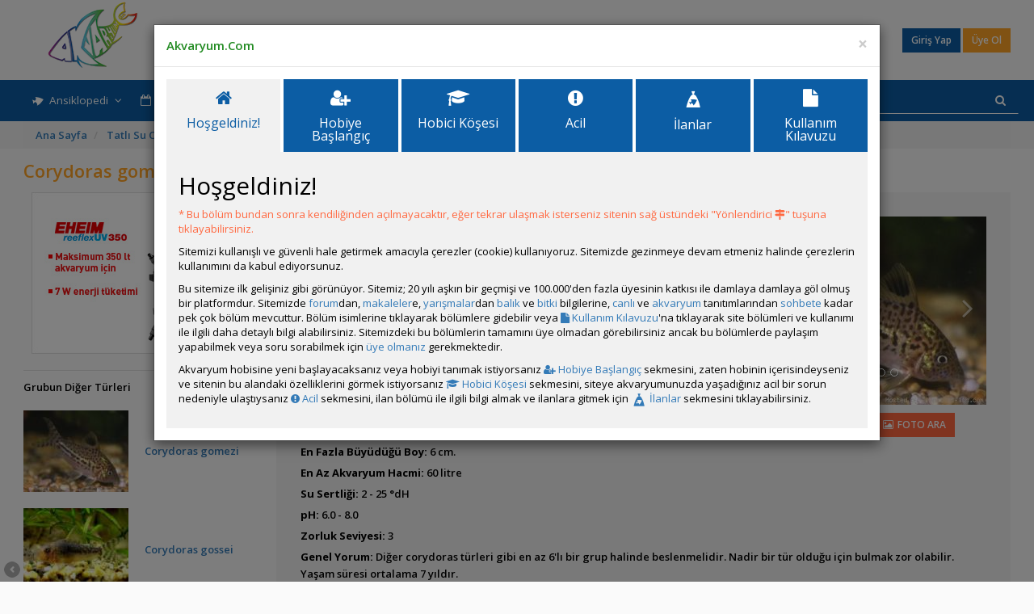

--- FILE ---
content_type: text/html
request_url: http://www.akvaryum.com/corydoras_gomezi_tatlisur_58_5299.asp
body_size: 16635
content:
<!-- Head -->
<!DOCTYPE html>

<html lang="TR">
<head>
	<meta http-equiv="Content-Language" content="tr" />
	<meta http-equiv="Content-Type" content="text/html; charset=windows-1254" />
    <meta http-equiv="X-UA-Compatible" content="IE=edge">
    <meta name="viewport" content="width=device-width, initial-scale=1">
    <meta name="viewport" content="width=device-width, initial-scale=1.0">
    <meta name="apple-mobile-web-app-capable" content="yes">
	<link rel="manifest" href="/manifest.json">
    <link rel="image_src" href="/img/default-image.jpg">
    <link rel="shortcut icon" href="/img/favicon.ico">
	<link rel="apple-touch-icon" sizes="57x57" href="/apple-icon-57x57.png">
	<link rel="apple-touch-icon" sizes="60x60" href="/apple-icon-60x60.png">
	<link rel="apple-touch-icon" sizes="72x72" href="/apple-icon-72x72.png">
	<link rel="apple-touch-icon" sizes="76x76" href="/apple-icon-76x76.png">
	<link rel="apple-touch-icon" sizes="114x114" href="/apple-icon-114x114.png">
	<link rel="apple-touch-icon" sizes="120x120" href="/apple-icon-120x120.png">
	<link rel="apple-touch-icon" sizes="144x144" href="/apple-icon-144x144.png">
	<link rel="apple-touch-icon" sizes="152x152" href="/apple-icon-152x152.png">
	<link rel="apple-touch-icon" sizes="180x180" href="/apple-icon-180x180.png">
	<link rel="icon" type="image/png" sizes="192x192"  href="/android-icon-192x192.png">
	<link rel="icon" type="image/png" sizes="32x32" href="/favicon-32x32.png">
	<link rel="icon" type="image/png" sizes="96x96" href="/favicon-96x96.png">
	<link rel="icon" type="image/png" sizes="16x16" href="/favicon-16x16.png">
	<meta name="msapplication-TileColor" content="#ffffff">
	<meta name="msapplication-TileImage" content="/ms-icon-144x144.png">
	<meta name="theme-color" content="#ffffff">
    <link href="//fonts.googleapis.com/css?family=Open+Sans:300,400,600,700&subset=latin,latin-ext" rel="stylesheet" type="text/css">
    <!-- CSS -->
	<link href="/css/styles.2.5.css" rel="stylesheet">
    <link href="/css/icons.css" rel="stylesheet">
    <link href="/css/font-awesome.min.css" rel="stylesheet">
    <link href="/css/naver.css" rel="stylesheet">
    <link href="/css/select2.css" rel="stylesheet">
    <link href="/css/select2-bs.css" rel="stylesheet">
    <link href="/css/shadowbox.css" rel="stylesheet">
    <link href="/css/lightslider.css" rel="stylesheet">
	<script src="//ajax.googleapis.com/ajax/libs/jquery/2.2.2/jquery.min.js"></script>
	<script src="/js/java_genel.v1.9.js"></script>
	<script src="/js/lightslider.js"></script> 
	<script src="/js/cookie.js"></script>
	<script src="/js/jquery.autolink.min.js"></script>
	<script async src="https://pagead2.googlesyndication.com/pagead/js/adsbygoogle.js?client=ca-pub-9218198689598762"
     crossorigin="anonymous"></script>
    <!-- HTML5 Shim and Respond.js IE8 support of HTML5 elements and media queries -->
    <!-- WARNING: Respond.js doesn't work if you view the page via file:// -->
    <!--[if lt IE 9]>
    <script src="/js/html5shiv.js"></script>
    <script src="/js/respond.min.js"></script>
    <![endif]-->
</head>
<!-- Head -->
<head><title>Corydoras gomezi </title>

<meta name="description" content="Corydoras gomezi  üremesi, beslenmesi, su değerleri ve davranışı ile ilgili bilgiler.">
<meta name="keywords" content="Corydoras gomezi  üremesi,Corydoras gomezi beslenmesi">
<script>
var lngProfileID=5299;
var resim_url=encodeURI('https://www.google.com/search?tbm=isch&q=Corydoras gomezi');
</script>
</head>
<body>
    <!-- Header -->
    <header>
        
<div class="ltsgbg">
    <div class="container">
        <div class="row" style="text-align: center;">
            <div class="gizle-xxs pull-left" style="width:120;padding-left: 15px;">
                <a href="https://www.akvaryum.com/"><img src="/img/logo.png" alt=""></a>
            </div>
            <div class="hidden-xxs avatar_mini pull-left" style="padding-left: 15px;">
                <a href="https://www.akvaryum.com/"><img src="/img/logo.png" alt="" style="height: 55px;"></a>
            </div>
            <div class="gorkl_ust">

            </div>
            <div class="logged semibold  pull-right" style="max-width:210px;min-width:210px;text-align:right;padding-right: 15px;">
				<div style="display: table-cell;vertical-align:middle;">
					
						<a href="#" class="semibold btn btn-blue btn-sm" style="margin: 5px 0px;" data-toggle="modal" data-target="#giris">Giriş Yap</a>
						<a href="/Forum/register.asp" class="semibold btn btn-orange btn-sm" style="margin: 5px 0px;">Üye Ol</a>
					
				</div>
            </div>
        </div>
    </div>
</div>
<nav class="navbar navbar-default bbg main" role="navigation">
    <div class="container">
        <div class="row">
            <div class="navbar-header">
            <div class="navbar-brand hidden-lg hidden-md">Ana Menü 
				</div>
                <button type="button" class="navbar-toggle" data-toggle="collapse" data-target=".navbar-ex1-collapse">
                    <span class="sr-only">Toggle navigation</span>
                    <span class="icon-bar"></span>
                    <span class="icon-bar"></span>
                    <span class="icon-bar"></span>
                </button>
				<a class="navbar-brand hidden-lg hidden-md pull-right pl5" href="/Forum"><i class="fa fa-comment fa-fw"></i></a>
				<a class="navbar-brand hidden-lg hidden-md pull-right pl5 pr5" href="/Forum/tum_ilanlar_c0.asp"><span class="icons icons-akvaryumnotice"></span></a>
				<a class="navbar-brand hidden-lg hidden-md pull-right pl5 pr5" href="/Yarisma"><i class="fa fa-trophy fa-fw"></i></a>
            </div>
            <div class="collapse navbar-collapse navbar-ex1-collapse">
                <ul class="nav navbar-nav">
                    <li class="dropdown">
                        <a href="#" class="dropdown-toggle" data-toggle="dropdown"> <span class="icons icons-akvaryumfish"></span>
                            Ansiklopedi <i class="fa fa-angle-down fa-fw"></i>
                        </a>
                        <ul class="dropdown-menu">
                            <li>
                                <a href="/Tatlisu">Tatlı Su Canlıları</a>
                            </li>
                            <li>
                                <a href="/Bitkiler">Bitkiler</a>
                            </li>
                            <li>
                                <a href="/Biyotoplar">Biyotoplar</a>
                            </li>
                            <li>
                                <a href="/Deniz">Deniz Canlıları</a>
                            </li>
                            <li>
                                <a href="/Surungenler">Sürüngenler</a>
                            </li>
                            <li>
                                <a href="/Makaleler">Makaleler</a>
                            </li>
                            <li>
                                <a href="/Hastaliklar">Hastalıklar</a>
                            </li>
                        </ul>
                    </li>
                    <li class="dropdown">
                        <a href="#" class="dropdown-toggle" data-toggle="dropdown">
                            <i class="fa fa-calendar-o fa-fw"></i>
                            Etkinlik-Paylaşım
                            <i class="fa fa-angle-down fa-fw"></i>
                        </a>
                        <ul class="dropdown-menu">
                            <li>
                                <a href="/Yarisma">Yarışmalar</a>
                            </li>
                            <li>
                                <a href="/kimdenevar.asp">Üye Canlı Veri Tabanı</a>
                            </li>
                            <li>
                                <a href="/akvaryumum">Üyelerin Akvaryumları</a>
                            </li>
                            <li>
                                <a href="/blog">Üyelerin Blogları</a>
                            </li>
							<li>
								<a href="/Forum/sohbet.asp">Sohbet</a>
							</li>
                        </ul>
                    </li>
                    <li class="dropdown">
                        <a href="#" class="dropdown-toggle" data-toggle="dropdown">
                            <span class="icons icons-akvaryumguide"></span> Rehber
                            <i class="fa fa-angle-down fa-fw"></i>
                        </a>
                        <ul class="dropdown-menu">
                            <li>
                                <a href="/Akvaryumcular">Akvaryumcular</a>
                            </li>
                            <li>
                                <a href="/Hesaplayici">Hesaplamalar</a>
                            </li>
                            <li>
                                <a href="/Urunler">Ürünler</a>
                            </li>
                            <li>
                                <a href="/ornek_akvaryum_kurulumlari_kategorisi_105.asp">Örnek Akvaryum Kurulumları</a>
                            </li>
                            <li>
                                <a href="/Kultur">Akvaryum Kültürü</a>
                            </li>
                            <li>
                                <a href="/Sozluk">Sözlük</a>
                            </li>
                        </ul>
                    </li>
                    <li class="dropdown">
                        <a href="#" class="dropdown-toggle" data-toggle="dropdown">
                            <span class="icons icons-akvaryumnotice">
								<span class="path1"></span><span class="path2"></span><span class="path3"></span>
							</span>
                            İlanlar
                            <i class="fa fa-angle-down fa-fw"></i>
                        </a>
                        <ul class="dropdown-menu">
							<li><a href="/Forum/ilan.asp"><i class="fa fa-plus fa-fw"></i>İlan Verin</a></li>
							
                            <li><a href="/Forum/tum_ilanlar_c0.asp">Tüm İlanlar</a></li>
                            <li><a href="/Forum/tum_canli_ilanlari_c99.asp">Tüm Canlı İlanları</a></li>
							<li><a href="/Akvaryumcular/ilan.asp">Akvaryumcular</a></li>
							<li><a href="/Forum/malzeme_ilanlari_c18.asp">Malzemeler</a></li>
							<li><a href="/Forum/yem_ilanlari_c22.asp">Yemler</a></li>
							<li><a href="/Forum/bitki_ilanlari_c16.asp">Bitkiler</a></li>
							<li><a href="/Forum/bitki_malzemeleri_ilanlari_c24.asp">Bitki Malzemeleri</a></li>
							<li><a href="/Forum/canli_doguranlar_ilanlari_c2.asp">Canli Doguranlar</a></li>
							<li><a href="/Forum/omurgasizlar_ilanlari_c13.asp">Omurgasizlar</a></li>
                            <li><a href="/Forum/malawi_ilanlari_c1.asp">Malawi</a></li>
							<li><a href="/Forum/tropheus_ilanlari_c5.asp">Tropheus</a></li>
							<li><a href="/Forum/tanganyika_ilanlari_c4.asp">Tanganyika</a></li>
							<li><a href="/Forum/guney_amerika_cichlidleri_ilanlari_c6.asp">Güney Amerika Cichlidleri</a></li>
							<li><a href="/Forum/discus_ilanlari_c7.asp">Discus</a></li>
							<li><a href="/Forum/kedibaliklari_ilanlari_c14.asp">Kedibaliklari</a></li>
							<li><a href="/Forum/sazansigiller_ilanlari_c3.asp">Sazansigiller</a></li>
							<li><a href="/Forum/orta_ve_kuzey_amerikan_cichlidleri_ilanlari_c8.asp">Orta ve Kuzey Amerikan Cichlidleri</a></li>
							<li><a href="/Forum/labirentliler_ilanlari_c9.asp">Labirentliler</a></li>
							<li><a href="/Forum/amerikan_tetralari_ilanlari_c10.asp">Amerikan Tetralari</a></li>
							<li><a href="/Forum/diger_tatli_su_canlilari_ilanlari_c12.asp">Diger Tatli Su Canlilari</a></li>
							<li><a href="/Forum/aci_su_baliklari_ilanlari_c15.asp">Aci Su Baliklari</a></li>
							<li><a href="/Forum/surungenler_ve_amfibyumlar_ilanlari_c11.asp">Sürüngenler ve Amfibyumlar</a></li>
							<li><a href="/Forum/deniz_canlilari_ilanlari_c17.asp">Deniz Canlıları</a></li><li><a href="/Forum/deniz_malzemeleri_ilanlari_c23.asp">Deniz  Malzemeleri</a></li>
							<li><a href="/Forum/takas_ilanlari_c20.asp">Takas</a></li>
							<li><a href="/Forum/ucretsiz_ilanlar_c21.asp">Ücretsiz</a></li>
							<li><a href="/Forum/ariyorum_ilanlari_c98.asp">Arıyorum</a></li>
                        </ul>
                    </li>
                    <li class="dropdown" id="forum_dropdown">
                        <a href="#" class="dropdown-toggle" data-toggle="dropdown">
                            <i class="fa fa-comments-o fa-fw"></i> Forum
							<i class="fa fa-angle-down fa-fw"></i>
						</a>
						<ul class="dropdown-menu" id="drop-fav">
							<li><a href="/Forum/">Forum Ana Sayfa</a></li><li><a href="/Forum/new_topic_form.asp"><i class="fa fa-plus fa-fw"></i> Yeni Konu Açın</a></li>
							<li><a href="/Forum/active_favori_topics.asp"><i class="fa fa-star fa-fw"></i> Aktif Favori Forumlar</a></li>
							<li><a href="/Forum/active_topics.asp"><i class="fa fa-folder-open fa-fw"></i> Aktif Konular</a></li>
							<li><a href="/Forum/uye_favorileri.asp"><i class="fa fa-star-half-o fa-fw"></i> En Çok Favorilenenler</a></li>
							<li><a href="/Forum/bilgi_agaci.asp"><i class="fa fa-tree fa-fw"></i> Bilgi Ağacı</a></li>
							<li><a href="/Forum/yeni_topics.asp"><i class="fa fa-line-chart fa-fw"></i> Yeni Konular</a></li>
							<li><a href="/Forum/cevapsiz_topics.asp"><i class="fa fa-meh-o fa-fw"></i> Cevapsız Konular</a></li>
						</ul>
                    </li>
					<li class="dropdown">
                        <a href="#" class="dropdown-toggle" data-toggle="dropdown">
                            <i class="fa fa-info-circle fa-fw"></i> Site Bilgi
							<i class="fa fa-angle-down fa-fw"></i>
						</a>
						<ul class="dropdown-menu" id="drop-fav">
							<li><a href="/kullanim_kilavuzu.asp"><i class="fa fa-question fa-fw" aria-hidden="true"></i> Kullanma Kılavuzu</a></li>
							<li><a href="#!" data-toggle="modal" data-target="#hosgeldiniz"><i class="fa fa-map-signs fa-fw"></i> Yönlendirici</a></li>
							<li><a href="/Forum/yonetimemesaj.asp"><i class="fa fa-at fa-fw" aria-hidden="true"></i> Yönetime Mesaj</a></li>
							<li><a href="/Forum/uyeler.asp"><i class="fa fa-users fa-fw" aria-hidden="true"></i> Üye Listesi</a></li>
							<li><a href="/yapilacaklar_listesi.asp"><i class="fa fa-list-ul fa-fw" aria-hidden="true"></i> Yapılacaklar Listesi</a></li>
							<li><a href="/Hakkimizda/"><i class="fa fa-info-circle fa-fw" aria-hidden="true"></i> Hakkımızda</a></li>
							
							
							<!--<li><a href="/BizKimiz"><i class="fa fa-id-card-o fa-fw" aria-hidden="true"></i> Biz Kimiz</a></li>-->
							
						</ul>
                    </li>
                </ul>
                <form class="navbar-form navbar-right search" role="search" action="/Forum/search_form.asp" method="get">
                    <div class="input-group">
                        <input type="text" class="form-control" placeholder="Ara" spellcheck="false" name="q">
                        <span class="input-group-btn">
                            <button class="btn btn-link" type="submit"><i class="fa fa-search fa-fw"></i></button>
                        </span>
						
                    </div>
                </form>
            </div>
        </div>
    </div>
</nav>
    </header>
    <!-- Header -->
    <!-- Content -->
    <div class="content">
        <div class="sbg">
			<div class="container">
				<ol class="breadcrumb semibold">
					<li>
						<a href="/">Ana Sayfa</a>
					</li>
					<li>
						<a href="/Tatlisu">Tatlı Su Canlıları</a>
					</li>
					<li>
						<a href="/kedi_baliklari_kategorisi_58.asp">Kedi Bal&#305;klar&#305;</a>
					</li>
					<li class="active">Corydoras gomezi</li>
				</ol>
			</div>
		</div>
        <div class="container">
            <div class="row ">
                <div class="col-md-12">
				
                    <div class="tab-content">
                        <div class="tab-pane active" id="malawi">
                            <div class="row">
                                <div class="col-md-12">
                                    <h1 class="o top mt15 mb15">Corydoras gomezi</h1>
                                </div>
                            </div>
                            <div class="row">
                                <div class="col-md-3">
                                    <div class="ad">
	<div class="hidden-xs hidden-sm ">
	<a href="http://www.anadolupet.com.tr/urunler/marka/eheim.html">
		<img class="img-responsive" alt="" src="/img/ad01.jpg">
	</a>
	</div>
	<div class="hidden-md hidden-lg">
	<a href="http://www.anadolupet.com.tr/urunler/marka/eheim.html">
		<img class="img-responsive" alt="" src="/refet/eheim_banner.jpg">
	</a>
	</div>
</div>
                                    <hr class="a">
                                    <div class="semibold mb20">Grubun Diğer Türleri</div>
                                    <ul class="list-unstyled left-fish-menu naver" id="liste">
										<li><a href="arius_seemani__kolombiyali_kopekbaligi_-_boga_kopekbaligi__tatlisur_58_5429.asp"><img width="130" src="/foto_arsiv/Thumb/5429.jpg"/><span>Arius seemani ( Kolombiyal&#305; Köpekbal&#305;&#287;&#305; - Bo&#287;a Köpekbal&#305;&#287;&#305; )</span></a></li><li><a href="pangasius_hypophthalmus_yanardoner_kopekbaligi_tatlisur_58_5428.asp"><img width="130" src="/foto_arsiv/Thumb/5428.jpg"/><span>Pangasius hypophthalmus (Yanardöner Köpekbal&#305;&#287;&#305;)</span></a></li><li><a href="pangasius_pangasius_kopekbaligi_-_pangasus_tatlisur_58_293.asp"><img width="130" src="/foto_arsiv/Thumb/293.jpg"/><span>Pangasius pangasius (Köpekbal&#305;&#287;&#305; - Pangasus)</span></a></li><li><a href="pangasius_sanitswongi_challenger__tatlisur_58_318.asp"><img width="130" src="/foto_arsiv/Thumb/318.jpg"/><span>Pangasius sanitswongi (Challenger) </span></a></li><li><a href="schilbe_mystus_tatlisur_58_5270.asp"><img width="130" src="/foto_arsiv/Thumb/5270.jpg"/><span>Schilbe mystus</span></a></li><li><a href="agamyxis_pectinifrons_tatlisur_58_4034.asp"><img width="130" src="/foto_arsiv/Thumb/4034.jpg"/><span>Agamyxis pectinifrons</span></a></li><li><a href="platydoras_costatus_konusan_vatoz_tatlisur_58_1236.asp"><img width="130" src="/foto_arsiv/Thumb/1236.jpg"/><span>Platydoras costatus (Konu&#351;an Vatoz)</span></a></li><li><a href="synodontis_acanthomias_tatlisur_58_4028.asp"><img width="130" src="/foto_arsiv/Thumb/4028.jpg"/><span>Synodontis acanthomias</span></a></li><li><a href="synodontis_afrofischeri_tatlisur_58_4030.asp"><img width="130" src="/foto_arsiv/Thumb/4030.jpg"/><span>Synodontis afrofischeri</span></a></li><li><a href="synodontis_alberti___tatlisur_58_4209.asp"><img width="130" src="/foto_arsiv/Thumb/4209.jpg"/><span>Synodontis alberti  </span></a></li><li><a href="synodontis_angelicus_melek_kedibaligi_tatlisur_58_4032.asp"><img width="130" src="/foto_arsiv/Thumb/4032.jpg"/><span>Synodontis angelicus (Melek Kedibal&#305;&#287;&#305;)</span></a></li><li><a href="synodontis_brichardi_tatlisur_58_4295.asp"><img width="130" src="/foto_arsiv/Thumb/4295.jpg"/><span>Synodontis brichardi</span></a></li><li><a href="synodontis_eupterus_tuy_yuzgecli_kedi_baligi_tatlisur_58_5129.asp"><img width="130" src="/foto_arsiv/Thumb/5129.jpg"/><span>Synodontis eupterus (Tüy Yüzgeçli Kedi Bal&#305;&#287;&#305;)</span></a></li><li><a href="synodontis_flavitaeniatus_tatlisur_58_4293.asp"><img width="130" src="/foto_arsiv/Thumb/4293.jpg"/><span>Synodontis flavitaeniatus</span></a></li><li><a href="synodontis_multipunctatus_gugukkusu_kedibaligi_tatlisur_58_4287.asp"><img width="130" src="/foto_arsiv/Thumb/4287.jpg"/><span>Synodontis multipunctatus (Gugukku&#351;u Kedibal&#305;&#287;&#305;)</span></a></li><li><a href="synodontis_nigriventris_ters_yuzen_copcu_tatlisur_58_1081.asp"><img width="130" src="/foto_arsiv/Thumb/1081.jpg"/><span>Synodontis nigriventris (Ters Yüzen Çöpçü)</span></a></li><li><a href="synodontis_petricola_leopar_kedibaligi_tatlisur_58_1083.asp"><img width="130" src="/foto_arsiv/Thumb/1083.jpg"/><span>Synodontis petricola (Leopar Kedibal&#305;&#287;&#305;)</span></a></li><li><a href="synodontis_polli__tatlisur_58_4211.asp"><img width="130" src="/foto_arsiv/Thumb/4211.jpg"/><span>Synodontis polli </span></a></li><li><a href="synodontis_robertsi_buyuk_lekeli_kedibaligi_tatlisur_58_4291.asp"><img width="130" src="/foto_arsiv/Thumb/4291.jpg"/><span>Synodontis robertsi (Büyük Lekeli Kedibal&#305;&#287;&#305;)</span></a></li><li><a href="leiarius_pictus_tatlisur_58_5256.asp"><img width="130" src="/foto_arsiv/Thumb/5256.jpg"/><span>Leiarius pictus</span></a></li><li><a href="phractocephalus_hemioliopterus_kirmizikuyruk__kedibaligi_tatlisur_58_1001.asp"><img width="130" src="/foto_arsiv/Thumb/1001.jpg"/><span>Phractocephalus hemioliopterus (K&#305;rm&#305;z&#305;kuyruk  Kedibal&#305;&#287;&#305;)</span></a></li><li><a href="pimelodus_ornatus_tatlisur_58_5264.asp"><img width="130" src="/foto_arsiv/Thumb/5264.jpg"/><span>Pimelodus ornatus</span></a></li><li><a href="pimelodus_pictus_tatlisur_58_4036.asp"><img width="130" src="/foto_arsiv/Thumb/4036.jpg"/><span>Pimelodus pictus</span></a></li><li><a href="ancistrus_sp_cuce_vatoz_-_boynuzlu_vatoz_tatlisur_58_312.asp"><img width="130" src="/foto_arsiv/Thumb/312.jpg"/><span>Ancistrus sp. (Cüce Vatoz - Boynuzlu Vatoz)</span></a></li><li><a href="farlowella_acus_kamci_kuyruklu_kedibaligi_tatlisur_58_824.asp"><img width="130" src="/foto_arsiv/Thumb/824.jpg"/><span>Farlowella acus (Kamç&#305; Kuyruklu Kedibal&#305;&#287;&#305;)</span></a></li><li><a href="farlowella_vittata_dal_kedibaligi_tatlisur_58_5696.asp"><img width="130" src="/foto_arsiv/Thumb/5696.jpg"/><span>Farlowella vittata (Dal KediBal&#305;&#287;&#305;)</span></a></li><li><a href="hypancistrus_sp_l136_tatlisur_58_5666.asp"><img width="130" src="/foto_arsiv/Thumb/5666.jpg"/><span>Hypancistrus sp. (L136)</span></a></li><li><a href="l014_scobinancistrus_aureatus_tatlisur_58_3717.asp"><img width="130" src="/foto_arsiv/Thumb/3717.jpg"/><span>L014 (Scobinancistrus aureatus)</span></a></li><li><a href="l015_peckoltia_vittata_tatlisur_58_3101.asp"><img width="130" src="/foto_arsiv/Thumb/3101.jpg"/><span>L015 (Peckoltia vittata)</span></a></li><li><a href="l018_l085_baryancistrus_sp_tatlisur_58_2547.asp"><img width="130" src="/foto_arsiv/Thumb/2547.jpg"/><span>L018 L085 (Baryancistrus sp.)</span></a></li><li><a href="l024_pseudacanthicus_sp_red_fin_cactus__tatlisur_58_2567.asp"><img width="130" src="/foto_arsiv/Thumb/2567.jpg"/><span>L024 (Pseudacanthicus sp. Red Fin Cactus) </span></a></li><li><a href="l025_pseudacanthicus_spscarlet__tatlisur_58_2569.asp"><img width="130" src="/foto_arsiv/Thumb/2569.jpg"/><span>L025 (Pseudacanthicus sp.Scarlet) </span></a></li><li><a href="l026_baryancistrus_niveatus___tatlisur_58_2552.asp"><img width="130" src="/foto_arsiv/Thumb/2552.jpg"/><span>L026 (Baryancistrus niveatus)  </span></a></li><li><a href="l034_ancistrus_ranunculus_tatlisur_58_2540.asp"><img width="130" src="/foto_arsiv/Thumb/2540.jpg"/><span>L034 (Ancistrus ranunculus)</span></a></li><li><a href="l046_hypancistrus_zebra_tatlisur_58_1003.asp"><img width="130" src="/foto_arsiv/Thumb/1003.jpg"/><span>L046 (Hypancistrus zebra)</span></a></li><li><a href="l047_baryancistrus_spmagnum__tatlisur_58_2556.asp"><img width="130" src="/foto_arsiv/Thumb/2556.jpg"/><span>L047 (Baryancistrus sp.Magnum) </span></a></li><li><a href="l066_hypancistrus_sp_king_tiger_pleco_tatlisur_58_5108.asp"><img width="130" src="/foto_arsiv/Thumb/5108.jpg"/><span>L066 (Hypancistrus sp. King Tiger Pleco)</span></a></li><li><a href="l075__l124_l301_lda0peckoltia_sabaji2__tatlisur_58_2572.asp"><img width="130" src="/foto_arsiv/Thumb/2572.jpg"/><span>L075  L124 L301 LDA0Peckoltia sabaji2 ()</span></a></li><li><a href="l081_baryancistrus_sp_tatlisur_58_2558.asp"><img width="130" src="/foto_arsiv/Thumb/2558.jpg"/><span>L081 (Baryancistrus sp.)</span></a></li><li><a href="l104_panaque_maccus_tatlisur_58_5260.asp"><img width="130" src="/foto_arsiv/Thumb/5260.jpg"/><span>L104 (Panaque maccus)</span></a></li><li><a href="l127_l207_ancistrini_sp_tatlisur_58_2531.asp"><img width="130" src="/foto_arsiv/Thumb/2531.jpg"/><span>L127 L207 (Ancistrini sp.)</span></a></li><li><a href="l128_hemiancistrus_spblue_phantom__tatlisur_58_2574.asp"><img width="130" src="/foto_arsiv/Thumb/2574.jpg"/><span>L128 (Hemiancistrus sp.Blue Phantom) </span></a></li><li><a href="l142_lda33_baryancistrus_spbig_white_spot_tatlisur_58_2549.asp"><img width="130" src="/foto_arsiv/Thumb/2549.jpg"/><span>L142 LDA33 (Baryancistrus sp.Big White Spot)</span></a></li><li><a href="l144_ancistrus_sp_4_tatlisur_58_5700.asp"><img width="130" src="/foto_arsiv/Thumb/5700.jpg"/><span>L144 (Ancistrus sp. 4)</span></a></li><li><a href="l155_acanthicus_hystrix_tatlisur_58_2529.asp"><img width="130" src="/foto_arsiv/Thumb/2529.jpg"/><span>L155 (Acanthicus hystrix)</span></a></li><li><a href="l163_peckoltia_sp_big_spot__tatlisur_58_2533.asp"><img width="130" src="/foto_arsiv/Thumb/2533.jpg"/><span>L163 (Peckoltia sp. Big spot) </span></a></li><li><a href="l168_dekeyseria_brachyura_tatlisur_58_2565.asp"><img width="130" src="/foto_arsiv/Thumb/2565.jpg"/><span>L168 (Dekeyseria brachyura)</span></a></li><li><a href="l177_baryancistrus_sp_tatlisur_58_2560.asp"><img width="130" src="/foto_arsiv/Thumb/2560.jpg"/><span>L177 (Baryancistrus sp.)</span></a></li><li><a href="l187a_chaetostoma_spspotted_bulldog_tatlisur_58_2563.asp"><img width="130" src="/foto_arsiv/Thumb/2563.jpg"/><span>L187a (Chaetostoma sp.Spotted Bulldog)</span></a></li><li><a href="l187b_chaetostoma_milesi_tatlisur_58_5262.asp"><img width="130" src="/foto_arsiv/Thumb/5262.jpg"/><span>L187b (Chaetostoma milesi)</span></a></li><li><a href="l200_baryancistrus_demantoides__tatlisur_58_2554.asp"><img width="130" src="/foto_arsiv/Thumb/2554.jpg"/><span>L200 (Baryancistrus demantoides) </span></a></li><li><a href="l201_hypancistrus_contradens__tatlisur_58_2526.asp"><img width="130" src="/foto_arsiv/Thumb/2526.jpg"/><span>L201 (Hypancistrus contradens) </span></a></li><li><a href="l236_hypancistrus_spmega_clown_zebra___tatlisur_58_2576.asp"><img width="130" src="/foto_arsiv/Thumb/2576.jpg"/><span>L236 (Hypancistrus sp.Mega Clown Zebra)  </span></a></li><li><a href="l239_ancistrini_sp_tatlisur_58_2535.asp"><img width="130" src="/foto_arsiv/Thumb/2535.jpg"/><span>L239 (Ancistrini sp.)</span></a></li><li><a href="l255_ancistrus_sp_tatlisur_58_2543.asp"><img width="130" src="/foto_arsiv/Thumb/2543.jpg"/><span>L255 (Ancistrus sp.)</span></a></li><li><a href="l260_hypancistrus_spqueen_arabesque_tatlisur_58_3100.asp"><img width="130" src="/foto_arsiv/Thumb/3100.jpg"/><span>L260 (Hypancistrus sp.Queen Arabesque)</span></a></li><li><a href="l333_hypancistrus_sp_golden_king_tiger_tatlisur_58_5104.asp"><img width="130" src="/foto_arsiv/Thumb/5104.jpg"/><span>L333 (Hypancistrus sp. Golden King Tiger)</span></a></li><li><a href="lda-08_ancistrus_claro__tatlisur_58_2538.asp"><img width="130" src="/foto_arsiv/Thumb/2538.jpg"/><span>LDA-08 (Ancistrus claro) </span></a></li><li><a href="lda-72_ancistrus_triradiatus__tatlisur_58_2545.asp"><img width="130" src="/foto_arsiv/Thumb/2545.jpg"/><span>LDA-72 (Ancistrus triradiatus) </span></a></li><li><a href="loricaria_simillima_benekli_kamci_kuyruk_tatlisur_58_5613.asp"><img width="130" src="/foto_arsiv/Thumb/5613.jpg"/><span>Loricaria simillima (Benekli Kamç&#305; Kuyruk)</span></a></li><li><a href="otocinclus_affinis_cuce_vatoz_tatlisur_58_1005.asp"><img width="130" src="/foto_arsiv/Thumb/1005.jpg"/><span>Otocinclus affinis (Cüce Vatoz)</span></a></li><li><a href="panaque_nigrolineatus_l190_-_kral_vatoz_tatlisur_58_5357.asp"><img width="130" src="/foto_arsiv/Thumb/5357.jpg"/><span>Panaque nigrolineatus (L190 - Kral Vatoz)</span></a></li><li><a href="panaque_sp_l002_-_l074_tatlisur_58_2521.asp"><img width="130" src="/foto_arsiv/Thumb/2521.jpg"/><span>Panaque sp. (L002 - L074)</span></a></li><li><a href="pterygoplichthys_gibbiceps__leopar_vatoz_tatlisur_58_320.asp"><img width="130" src="/foto_arsiv/Thumb/320.jpg"/><span>Pterygoplichthys gibbiceps  (Leopar Vatoz)</span></a></li><li><a href="pterygoplichthys_multiradiatus_orinoco_yelken_yuzgecli_kedi_baligi_tatlisur_58_5616.asp"><img width="130" src="/foto_arsiv/Thumb/5616.jpg"/><span>Pterygoplichthys multiradiatus (Orinoco Yelken Yüzgeçli Kedi Bal&#305;&#287;&#305;)</span></a></li><li><a href="pterygoplichthys_pardalis_tatlisur_58_5722.asp"><img width="130" src="/foto_arsiv/Thumb/5722.jpg"/><span>Pterygoplichthys pardalis</span></a></li><li><a href="rineloricaria_sp_kirmizi_kertenkele_kedibaligi_-_l010a_tatlisur_58_5712.asp"><img width="130" src="/foto_arsiv/Thumb/5712.jpg"/><span>Rineloricaria sp. (K&#305;rm&#305;z&#305; Kertenkele Kedibal&#305;&#287;&#305; - L010A)</span></a></li><li><a href="sturisoma_aureum_altin_kedi_baligi_tatlisur_58_818.asp"><img width="130" src="/foto_arsiv/Thumb/818.jpg"/><span>Sturisoma aureum (Alt&#305;n Kedi Bal&#305;&#287;&#305;)</span></a></li><li><a href="sturisoma_barbatum_tatlisur_58_5725.asp"><img width="130" src="/foto_arsiv/Thumb/5725.jpg"/><span>Sturisoma barbatum</span></a></li><li><a href="aspidoras_depinnai_tatlisur_58_5570.asp"><img width="130" src="/foto_arsiv/Thumb/5570.jpg"/><span>Aspidoras depinnai</span></a></li><li><a href="brochis_britskii_dev_brochis_tatlisur_58_5360.asp"><img width="130" src="/foto_arsiv/Thumb/5360.jpg"/><span>Brochis britskii (Dev Brochis)</span></a></li><li><a href="brochis_splendens_zumrut_kedibaligi_tatlisur_58_5343.asp"><img width="130" src="/foto_arsiv/Thumb/5343.jpg"/><span>Brochis splendens (Zümrüt Kedibal&#305;&#287;&#305;)</span></a></li><li><a href="c001_corydoras_incolicana_tatlisur_58_5290.asp"><img width="130" src="/foto_arsiv/Thumb/5290.jpg"/><span>C001 (Corydoras incolicana)</span></a></li><li><a href="c140_corydoras_sp_tatlisur_58_5286.asp"><img width="130" src="/foto_arsiv/Thumb/5286.jpg"/><span>C140 (Corydoras sp.)</span></a></li><li><a href="corydoras_acrensis_tatlisur_58_1826.asp"><img width="130" src="/foto_arsiv/Thumb/1826.jpg"/><span>Corydoras acrensis</span></a></li><li><a href="corydoras_acutus_tatlisur_58_1828.asp"><img width="130" src="/foto_arsiv/Thumb/1828.jpg"/><span>Corydoras acutus</span></a></li><li><a href="corydoras_adolfoi__tatlisur_58_3750.asp"><img width="130" src="/foto_arsiv/Thumb/3750.jpg"/><span>Corydoras adolfoi </span></a></li><li><a href="corydoras_aeneus_bronz_cory_tatlisur_58_812.asp"><img width="130" src="/foto_arsiv/Thumb/812.jpg"/><span>Corydoras aeneus (Bronz Cory)</span></a></li><li><a href="corydoras_agassizii_tatlisur_58_1832.asp"><img width="130" src="/foto_arsiv/Thumb/1832.jpg"/><span>Corydoras agassizii</span></a></li><li><a href="corydoras_albolineatus_c056_tatlisur_58_5424.asp"><img width="130" src="/foto_arsiv/Thumb/5424.jpg"/><span>Corydoras albolineatus (C056)</span></a></li><li><a href="corydoras_amandajanea_altinbas_cory_tatlisur_58_1834.asp"><img width="130" src="/foto_arsiv/Thumb/1834.jpg"/><span>Corydoras amandajanea (Alt&#305;nba&#351; Cory)</span></a></li><li><a href="corydoras_amapaensis_tatlisur_58_1836.asp"><img width="130" src="/foto_arsiv/Thumb/1836.jpg"/><span>Corydoras amapaensis</span></a></li><li><a href="corydoras_ambiacus_tatlisur_58_1841.asp"><img width="130" src="/foto_arsiv/Thumb/1841.jpg"/><span>Corydoras ambiacus</span></a></li><li><a href="corydoras_approuaguensis_tatlisur_58_1844.asp"><img width="130" src="/foto_arsiv/Thumb/1844.jpg"/><span>Corydoras approuaguensis</span></a></li><li><a href="corydoras_araguaiaensis_tatlisur_58_1845.asp"><img width="130" src="/foto_arsiv/Thumb/1845.jpg"/><span>Corydoras araguaiaensis</span></a></li><li><a href="corydoras_arcuatus_kemerli_cory_-_c020_tatlisur_58_1837.asp"><img width="130" src="/foto_arsiv/Thumb/1837.jpg"/><span>Corydoras arcuatus (Kemerli Cory - C020)</span></a></li><li><a href="corydoras_areio_c070_tatlisur_58_5425.asp"><img width="130" src="/foto_arsiv/Thumb/5425.jpg"/><span>Corydoras areio (C070)</span></a></li><li><a href="corydoras_armatus_tatlisur_58_5426.asp"><img width="130" src="/foto_arsiv/Thumb/5426.jpg"/><span>Corydoras armatus</span></a></li><li><a href="corydoras_atropersonatus_peri_cory_tatlisur_58_5323.asp"><img width="130" src="/foto_arsiv/Thumb/5323.jpg"/><span>Corydoras atropersonatus (Peri Cory)</span></a></li><li><a href="corydoras_aurofrenatus_cw005_tatlisur_58_5427.asp"><img width="130" src="/foto_arsiv/Thumb/5427.jpg"/><span>Corydoras aurofrenatus (CW005)</span></a></li><li><a href="corydoras_axelrodi_axelrods_cory_tatlisur_58_5100.asp"><img width="130" src="/foto_arsiv/Thumb/5100.jpg"/><span>Corydoras axelrodi (Axelrod's Cory)</span></a></li><li><a href="corydoras_baderi_tatlisur_58_1854.asp"><img width="130" src="/foto_arsiv/Thumb/1854.jpg"/><span>Corydoras baderi</span></a></li><li><a href="corydoras_bicolor_tatlisur_58_5430.asp"><img width="130" src="/foto_arsiv/Thumb/5430.jpg"/><span>Corydoras bicolor</span></a></li><li><a href="corydoras_bilineatus_san_juan_cory_tatlisur_58_1857.asp"><img width="130" src="/foto_arsiv/Thumb/1857.jpg"/><span>Corydoras bilineatus (San Juan Cory)</span></a></li><li><a href="corydoras_black_venezuala_siyah_cory_tatlisur_58_1852.asp"><img width="130" src="/foto_arsiv/Thumb/1852.jpg"/><span>Corydoras black venezuala (Siyah Cory)</span></a></li><li><a href="corydoras_blochi_c032_tatlisur_58_5123.asp"><img width="130" src="/foto_arsiv/Thumb/5123.jpg"/><span>Corydoras blochi (C032)</span></a></li><li><a href="corydoras_boesemani_boesemans_kedi_baligi__tatlisur_58_5439.asp"><img width="130" src="/foto_arsiv/Thumb/5439.jpg"/><span>Corydoras boesemani (Boeseman's Kedi Bal&#305;&#287;&#305;) </span></a></li><li><a href="corydoras_bondi_c031_-_siyah_cizgili_cory_tatlisur_58_5423.asp"><img width="130" src="/foto_arsiv/Thumb/5423.jpg"/><span>Corydoras bondi (C031 - Siyah Çizgili Cory)</span></a></li><li><a href="corydoras_breei_tatlisur_58_5435.asp"><img width="130" src="/foto_arsiv/Thumb/5435.jpg"/><span>Corydoras breei</span></a></li><li><a href="corydoras_brevirostris_benekli_cory_tatlisur_58_5438.asp"><img width="130" src="/foto_arsiv/Thumb/5438.jpg"/><span>Corydoras brevirostris (Benekli Cory)</span></a></li><li><a href="corydoras_burgessi__tatlisur_58_5447.asp"><img width="130" src="/foto_arsiv/Thumb/5447.jpg"/><span>Corydoras burgessi </span></a></li><li><a href="corydoras_caudimaculatus_lekeli_kuyruk_cory_tatlisur_58_5151.asp"><img width="130" src="/foto_arsiv/Thumb/5151.jpg"/><span>Corydoras caudimaculatus (Lekeli Kuyruk Cory)</span></a></li><li><a href="corydoras_concolor_tatlisur_58_5014.asp"><img width="130" src="/foto_arsiv/Thumb/5014.jpg"/><span>Corydoras concolor</span></a></li><li><a href="corydoras_condiscipulus_tatlisur_58_5545.asp"><img width="130" src="/foto_arsiv/Thumb/5545.jpg"/><span>Corydoras condiscipulus</span></a></li><li><a href="corydoras_davidsandsi_suvari_cory_tatlisur_58_5172.asp"><img width="130" src="/foto_arsiv/Thumb/5172.jpg"/><span>Corydoras davidsandsi (Süvari Cory)</span></a></li><li><a href="corydoras_delphax_tatlisur_58_5127.asp"><img width="130" src="/foto_arsiv/Thumb/5127.jpg"/><span>Corydoras delphax</span></a></li><li><a href="corydoras_ehrhardti_tatlisur_58_5214.asp"><img width="130" src="/foto_arsiv/Thumb/5214.jpg"/><span>Corydoras ehrhardti</span></a></li><li><a href="corydoras_elegans_zumrut_cory_tatlisur_58_5120.asp"><img width="130" src="/foto_arsiv/Thumb/5120.jpg"/><span>Corydoras elegans (Zümrüt Cory)</span></a></li><li><a href="corydoras_fowleri__tatlisur_58_5241.asp"><img width="130" src="/foto_arsiv/Thumb/5241.jpg"/><span>Corydoras fowleri </span></a></li><li><a href="corydoras_geoffroy_tatlisur_58_5294.asp"><img width="130" src="/foto_arsiv/Thumb/5294.jpg"/><span>Corydoras geoffroy</span></a></li><li><a href="corydoras_geryi_tatlisur_58_5087.asp"><img width="130" src="/foto_arsiv/Thumb/5087.jpg"/><span>Corydoras geryi</span></a></li><li id="b"><a href="corydoras_gomezi_tatlisur_58_5299.asp"><img width="130" src="/foto_arsiv/Thumb/5299.jpg"/><span>Corydoras gomezi</span></a></li><li><a href="corydoras_gossei_tatlisur_58_5192.asp"><img width="130" src="/foto_arsiv/Thumb/5192.jpg"/><span>Corydoras gossei</span></a></li><li><a href="corydoras_gracilis_tatlisur_58_5321.asp"><img width="130" src="/foto_arsiv/Thumb/5321.jpg"/><span>Corydoras gracilis</span></a></li><li><a href="corydoras_habrosus_venezuellali_pigme_cory_tatlisur_58_4960.asp"><img width="130" src="/foto_arsiv/Thumb/4960.jpg"/><span>Corydoras habrosus (Venezuellal&#305; Pigme Cory)</span></a></li><li><a href="corydoras_haraldschultzi_mozaik_cory_tatlisur_58_5091.asp"><img width="130" src="/foto_arsiv/Thumb/5091.jpg"/><span>Corydoras haraldschultzi (Mozaik Cory)</span></a></li><li><a href="corydoras_hastatus_cuce_cory_tatlisur_58_5046.asp"><img width="130" src="/foto_arsiv/Thumb/5046.jpg"/><span>Corydoras hastatus (Cüce Cory)</span></a></li><li><a href="corydoras_julii_julli_-_leopar_cory_tatlisur_58_5071.asp"><img width="130" src="/foto_arsiv/Thumb/5071.jpg"/><span>Corydoras julii (Julli - Leopar Cory)</span></a></li><li><a href="corydoras_loxozonus_tatlisur_58_5067.asp"><img width="130" src="/foto_arsiv/Thumb/5067.jpg"/><span>Corydoras loxozonus</span></a></li><li><a href="corydoras_melanistius_benekli_cory_tatlisur_58_5413.asp"><img width="130" src="/foto_arsiv/Thumb/5413.jpg"/><span>Corydoras melanistius (Benekli Cory)</span></a></li><li><a href="corydoras_melanotaenia__tatlisur_58_5093.asp"><img width="130" src="/foto_arsiv/Thumb/5093.jpg"/><span>Corydoras melanotaenia </span></a></li><li><a href="corydoras_melini__tatlisur_58_3106.asp"><img width="130" src="/foto_arsiv/Thumb/3106.jpg"/><span>Corydoras melini </span></a></li><li><a href="corydoras_metae_haydut_cory_tatlisur_58_5170.asp"><img width="130" src="/foto_arsiv/Thumb/5170.jpg"/><span>Corydoras metae (Haydut Cory)</span></a></li><li><a href="corydoras_napoensis_tatlisur_58_5248.asp"><img width="130" src="/foto_arsiv/Thumb/5248.jpg"/><span>Corydoras napoensis</span></a></li><li><a href="corydoras_oiapoquensis_bayrak_kuyruklu_panda_tatlisur_58_5089.asp"><img width="130" src="/foto_arsiv/Thumb/5089.jpg"/><span>Corydoras oiapoquensis (Bayrak Kuyruklu Panda)</span></a></li><li><a href="corydoras_ornatus_tatlisur_58_5288.asp"><img width="130" src="/foto_arsiv/Thumb/5288.jpg"/><span>Corydoras ornatus</span></a></li><li><a href="corydoras_orphnopterus_tatlisur_58_5301.asp"><img width="130" src="/foto_arsiv/Thumb/5301.jpg"/><span>Corydoras orphnopterus</span></a></li><li><a href="corydoras_paleatus_komando_cory_tatlisur_58_181.asp"><img width="130" src="/foto_arsiv/Thumb/181.jpg"/><span>Corydoras paleatus (Komando Cory)</span></a></li><li><a href="corydoras_panda_panda_cory_tatlisur_58_801.asp"><img width="130" src="/foto_arsiv/Thumb/801.jpg"/><span>Corydoras panda (Panda Cory)</span></a></li><li><a href="corydoras_pygmaeus_pigme_cory_tatlisur_58_4822.asp"><img width="130" src="/foto_arsiv/Thumb/4822.jpg"/><span>Corydoras pygmaeus (Pigme Cory)</span></a></li><li><a href="corydoras_rabauti_pasli_cory_tatlisur_58_5063.asp"><img width="130" src="/foto_arsiv/Thumb/5063.jpg"/><span>Corydoras rabauti (Pasl&#305; Cory)</span></a></li><li><a href="corydoras_reticulatus_tatlisur_58_3751.asp"><img width="130" src="/foto_arsiv/Thumb/3751.jpg"/><span>Corydoras reticulatus</span></a></li><li><a href="corydoras_reynoldsi_yaban_arisi_cory_tatlisur_58_5147.asp"><img width="130" src="/foto_arsiv/Thumb/5147.jpg"/><span>Corydoras reynoldsi (Yaban Ar&#305;s&#305; Cory)</span></a></li><li><a href="corydoras_robineae_mrs_schwartzs_cory_tatlisur_58_5303.asp"><img width="130" src="/foto_arsiv/Thumb/5303.jpg"/><span>Corydoras robineae (Mrs Schwartz's Cory)</span></a></li><li><a href="corydoras_schultzei_tatlisur_58_5319.asp"><img width="130" src="/foto_arsiv/Thumb/5319.jpg"/><span>Corydoras schultzei</span></a></li><li><a href="corydoras_schwartzi_tatlisur_58_3108.asp"><img width="130" src="/foto_arsiv/Thumb/3108.jpg"/><span>Corydoras schwartzi</span></a></li><li><a href="corydoras_similis__tatlisur_58_3748.asp"><img width="130" src="/foto_arsiv/Thumb/3748.jpg"/><span>Corydoras similis </span></a></li><li><a href="corydoras_sodalis_tatlisur_58_5297.asp"><img width="130" src="/foto_arsiv/Thumb/5297.jpg"/><span>Corydoras sodalis</span></a></li><li><a href="corydoras_solox__tatlisur_58_5079.asp"><img width="130" src="/foto_arsiv/Thumb/5079.jpg"/><span>Corydoras solox </span></a></li><li><a href="corydoras_sterbai_tatlisur_58_822.asp"><img width="130" src="/foto_arsiv/Thumb/822.jpg"/><span>Corydoras sterbai</span></a></li><li><a href="corydoras_trilineatus_leopar_cory_tatlisur_58_799.asp"><img width="130" src="/foto_arsiv/Thumb/799.jpg"/><span>Corydoras trilineatus (Leopar Cory)</span></a></li><li><a href="corydoras_weitzmani_tatlisur_58_5149.asp"><img width="130" src="/foto_arsiv/Thumb/5149.jpg"/><span>Corydoras weitzmani</span></a></li><li><a href="corydoras_zygatus__tatlisur_58_5500.asp"><img width="130" src="/foto_arsiv/Thumb/5500.jpg"/><span>Corydoras zygatus </span></a></li><li><a href="megalechis_thoracata_benekli_hoplo_tatlisur_58_5733.asp"><img width="130" src="/foto_arsiv/Thumb/5733.jpg"/><span>Megalechis thoracata (Benekli Hoplo)</span></a></li><li><a href="scleromystax_barbatus_puskullu_cory__tatlisur_58_5245.asp"><img width="130" src="/foto_arsiv/Thumb/5245.jpg"/><span>Scleromystax barbatus (Püsküllü Cory) </span></a></li><li><a href="akysis_longifilis_tatlisur_58_3989.asp"><img width="130" src="/foto_arsiv/Thumb/3989.jpg"/><span>Akysis longifilis</span></a></li><li><a href="asterophysus_batrachus_gulyabani_kedibaligi_tatlisur_58_5751.asp"><img width="130" src="/foto_arsiv/Thumb/5751.jpg"/><span>Asterophysus batrachus (Gulyabani Kedibal&#305;&#287;&#305;)</span></a></li><li><a href="brachyplatystoma_juruense_tatlisur_58_5268.asp"><img width="130" src="/foto_arsiv/Thumb/5268.jpg"/><span>Brachyplatystoma juruense</span></a></li><li><a href="bunocephalus_coracoideus_banjo_kedibaligi_tatlisur_58_3995.asp"><img width="130" src="/foto_arsiv/Thumb/3995.jpg"/><span>Bunocephalus coracoideus (Banjo Kedibal&#305;&#287;&#305;)</span></a></li><li><a href="centromochlus_perugiae_tatlisur_58_820.asp"><img width="130" src="/foto_arsiv/Thumb/820.jpg"/><span>Centromochlus perugiae</span></a></li><li><a href="clarias_batrachus_tatlisur_58_5200.asp"><img width="130" src="/foto_arsiv/Thumb/5200.jpg"/><span>Clarias batrachus</span></a></li><li><a href="dianema_urostriatum_tatlisur_58_5274.asp"><img width="130" src="/foto_arsiv/Thumb/5274.jpg"/><span>Dianema urostriatum</span></a></li><li><a href="hemibagrus_wyckii_tatlisur_58_5272.asp"><img width="130" src="/foto_arsiv/Thumb/5272.jpg"/><span>Hemibagrus wyckii</span></a></li><li><a href="kryptopterus_minor_hayalet_kedi_baligi_tatlisur_58_1065.asp"><img width="130" src="/foto_arsiv/Thumb/1065.jpg"/><span>Kryptopterus minor (Hayalet Kedi Bal&#305;&#287;&#305;)</span></a></li><li><a href="liobagrus_marginatus_tatlisur_58_3991.asp"><img width="130" src="/foto_arsiv/Thumb/3991.jpg"/><span>Liobagrus marginatus</span></a></li><li><a href="lophiosilurus_alexandri_tatlisur_58_5258.asp"><img width="130" src="/foto_arsiv/Thumb/5258.jpg"/><span>Lophiosilurus alexandri</span></a></li><li><a href="malapterurus_electricus_elektrikli_kedi_baligi_tatlisur_58_3987.asp"><img width="130" src="/foto_arsiv/Thumb/3987.jpg"/><span>Malapterurus electricus (Elektrikli Kedi Bal&#305;&#287;&#305;)</span></a></li><li><a href="merodontotus_tigrinus_tatlisur_58_5276.asp"><img width="130" src="/foto_arsiv/Thumb/5276.jpg"/><span>Merodontotus tigrinus</span></a></li><li><a href="mystus_leucophasis_tatlisur_58_5615.asp"><img width="130" src="/foto_arsiv/Thumb/5615.jpg"/><span>Mystus leucophasis</span></a></li><li><a href="pareutropius_buffei_uc_cizgili_afrika_cam_kedi_baligi_tatlisur_58_5579.asp"><img width="130" src="/foto_arsiv/Thumb/5579.jpg"/><span>Pareutropius buffei (Üç Çizgili Afrika Cam Kedi Bal&#305;&#287;&#305;)</span></a></li><li><a href="phractura_ansorgii____tatlisur_58_3993.asp"><img width="130" src="/foto_arsiv/Thumb/3993.jpg"/><span>Phractura ansorgii   </span></a></li><li><a href="pseudomystus_siamensis_ari_kedi_baligi_tatlisur_58_5198.asp"><img width="130" src="/foto_arsiv/Thumb/5198.jpg"/><span>Pseudomystus siamensis (Ar&#305; Kedi Bal&#305;&#287;&#305;)</span></a></li><li><a href="pseudoplatystoma_fasciatum_tatlisur_58_5266.asp"><img width="130" src="/foto_arsiv/Thumb/5266.jpg"/><span>Pseudoplatystoma fasciatum</span></a></li><li><a href="sorubim_lima_tatlisur_58_5254.asp"><img width="130" src="/foto_arsiv/Thumb/5254.jpg"/><span>Sorubim lima</span></a></li>
                                    </ul>
                                </div>
                                <div class="col-md-9">
                                    <div class="bordered sub clearfix">
                                        <div class="col-md-12">
											<div style="float:right;">
                                                <div id="carousel-id" class="carousel slide" data-ride="carousel" data-interval="false">
                                                    <ol class="carousel-indicators">
														<li data-target="#carousel-id" data-slide-to="0" class="active"></li><li data-target="#carousel-id" data-slide-to="1" class=""></li><li data-target="#carousel-id" data-slide-to="2" class=""></li><li data-target="#carousel-id" data-slide-to="3" class=""></li><li data-target="#carousel-id" data-slide-to="4" class=""></li><li data-target="#carousel-id" data-slide-to="5" class=""></li></ol><div class="carousel-inner"><div class="item active"><img alt="Third slide" src="/foto_arsiv/5299.jpg" /></div><div class="item"><img alt="Third slide" src="/foto_arsiv/5299_2.jpg" /></div><div class="item"><img alt="Third slide" src="/foto_arsiv/5299_3.jpg" /></div><div class="item"><img alt="Third slide" src="/foto_arsiv/5299_4.jpg" /></div><div class="item"><img alt="Third slide" src="/foto_arsiv/5299_5.jpg" /></div><div class="item"><img alt="Third slide" src="/foto_arsiv/5299_6.jpg" /></div>
                                                    </div>
                                                    <a class="left carousel-control" href="#carousel-id" data-slide="prev"><i class="fa fa-angle-left fa-3x"></i></a>
                                                    <a class="right carousel-control" href="#carousel-id" data-slide="next"><i class="fa fa-angle-right fa-3x"></i></a>
                                                </div>
												<div class="mt10 text-center" style="max-width:300px;">
													
													
                                                    <button onclick="window.location.href='/Tatlisu/arama.asp';" type="button" class="btn btn-green mb10 mr10 btn-sm"><i class="fa fa-search fa-fw"></i> BALIK BULUCU</button>
													<button onclick="window.open(resim_url);" type="button" class="btn btn-red mb10 mr10 btn-sm"><i class="fa fa-photo fa-fw"></i> FOTO ARA</button>
                                                </div>
											</div>
											
                                            <ul class="list-unstyled fish-property">
												<li><b>Latince Ad&#305;:</b> Corydoras gomezi

</li><li><b>Co&#287;rafik Kökeni:</b> Güney Amerika: Kolombiya: Leticia 

</li><li><b>Ya&#351;am Alan&#305;:</b> Nehir 

</li><li><b>Beslenme Biçimi:</b> Etçil, Otçul

</li><li><b>Davran&#305;&#351; Biçimi:</b> Bar&#305;&#351;ç&#305;l

</li><li><b>Kendi Türlerine Davran&#305;&#351;&#305;:</b> Bar&#305;&#351;ç&#305;l

</li><li><b>Yüzme Seviyesi:</b> Taban

</li><li><b>Cinsiyet Ayr&#305;m&#305;:</b> Ayr&#305;m için en iyi yöntem tepeden bakmakt&#305;r. Di&#351;iler daha tombul bir vücut yap&#305;s&#305;na sahiptir.

</li><li><b>Üreme:</b> Düz yumurta dökerler. 
                        
</li><li><b>S&#305;cakl&#305;k:</b> 22°C - 26°C 

</li><li><b>En Fazla Büyüdü&#287;ü Boy:</b> 6 cm.

</li><li><b>En Az Akvaryum Hacmi:</b> 60 litre

</li><li><b>Su Sertli&#287;i:</b> 2 - 25 °dH

</li><li><b>pH:</b> 6.0 - 8.0

</li><li><b>Zorluk Seviyesi:</b> 3

</li><li><b>Genel Yorum:</b> Di&#287;er corydoras türleri gibi en az 6'l&#305; bir grup halinde beslenmelidir. Nadir bir tür oldu&#287;u için bulmak zor olabilir. Ya&#351;am süresi ortalama 7 y&#305;ld&#305;r. 

</li></ul> </div> </div>
											
											<button type="button" class="btn btn-red btn-sm" id="favori_tur"><span class="icons icons-akvaryumfish"></span> TÜRÜ FAVORİLERİNE EKLE</button>
											<a class="btn btn-blue btn-sm" href = "https://www.akvaryum.com/Forum/ilan_ilk_adim.asp"><i class="fa fa-plus fa-fw"></i>  İLAN VER</a>
										
											
											
											<h4 class="mt30 semibold">Üye Yorumlar&#305;</h4><div id="page-selection">
								    <div class="row">
										<div class="col-md-12">
											<button type="button" class="btn btn-orange btn-sm" id="btn"><i class="fa fa-plus fa-fw"></i> TECRÜBENİ YAZ</button>
											<button type="button" class="btn btn-blue btn-sm" onclick=" window.location = 'https://www.akvaryum.com/Forum/new_topic_form.asp?FID=39&BID=5299'"><i class="fa fa-question fa-fw"></i> SORU SOR</button>
										</div>
									</div>	
										<div class="col-md-12">
											<div  class="row mb30" id="yanityaz">
										</div>
									</div>
									
                                </div>
                            </div>
                        </div>
                    </div>
                    <!-- Tab Content -->
                </div>
            </div>
        </div>
        <!-- Container -->
        <div class="hidden-sm hidden-xs">
    <div class="container">
        <div class="banners">
            <div class="banner-small">
               <a href="https://www.trendakvaryum.com.tr/" target="_blank"><img src="/img/trend.png" border="0"></a>
            </div>
            <div class="banner-small">
               <a href="https://www.gittigidiyor.com/arama/?satici=alsamgitsem" target="_blank"><img src="/img/banner1.png" border="0"></a>
            </div>
            <div class="banner-large">
               <a href="https://www.anadolupet.com.tr/satis-noktalari/online-satis-noktalari" target="_blank"><img width="468" height="80" src="/img/AnadoluPet/uzun_tetra.jpg" border="0"></a>
            </div>
        </div>
    </div>
</div>
    </div>
	
    <!-- Content -->
    <footer>
	<!-- Bu Türü Besleyenler -->
	<div class="modal fade" id="besleyenler" role="dialog" aria-labelledby="myModalLabel" aria-hidden="true">
		<div class="modal-dialog modal-lg">
			<div class="modal-content">
				<div class="modal-header">
					<button type="button" class="close" data-dismiss="modal" aria-label="Close"><span aria-hidden="true">&times;</span>
					</button>
					<h4 class="modal-title semibold g" id="myModalLabel">Bu Türü Besleyenler</h4>
				</div>
				<div class="modal-body">
					<div id="besleyen_icerik" style="padding-left: 15px;padding-right: 15px;">
					
					</div>
				</div>
			</div>
		</div>
	</div>
		<div class="modal fade" id="ilanlar" role="dialog" aria-labelledby="myModalLabel" aria-hidden="true">
			<div class="modal-dialog modal-lg">
				<div class="modal-content">
					<div class="modal-header">
						<button type="button" class="close" data-dismiss="modal" aria-label="Close"><span aria-hidden="true">&times;</span>
						</button>
						<h4 class="modal-title semibold g" id="myModalLabel">Bu Türün İlanları</h4>
					</div>
					<div class="modal-body" id="ilan_icerik">
					
					
					</div>
				</div>
			</div>
		</div>
        
<div class="container">
    <div class="row">
        <div class="col-md-3 col-sm-6">
            <h4>Akvaryum Ansiklopedisi</h4>
            <ul class="list-unstyled">
                <li>
                    <a href="/Tatlisu">Tatlı Su Canlıları</a>
                </li>
                <li>
                    <a href="/Bitkiler">Bitkiler</a>
                </li>
                <li>
                    <a href="/Biyotoplar">Biyotoplar</a>
                </li>
                <li>
                    <a href="/Deniz">Deniz Canlıları</a>
                </li>
                <li>
                    <a href="/surungenler_kategorisi_35.asp">Sürüngenler</a>
                </li>
                <li>
                    <a href="/hastaliklar_kategorisi_23.asp">Hastalıklar</a>
                </li>
                <li>
                    <a href="/Makaleler">Makaleler</a>
                </li>
            </ul>
        </div>
        <div class="col-md-3 col-sm-6">
            <h4>Etkinlikler ve Paylaşımlar</h4>
            <ul class="list-unstyled">
                <li>
                    <a href="/Yarisma">Yarışmalar</a>
                </li>
                <li>
                    <a href="/kimdenevar.asp">Üye Canlı Veri Tabanı</a>
                </li>
                <li>
                    <a href="/akvaryumlarim">Üye Akvaryumları</a>
                </li>
                <li>
                    <a href="/blog">Üye Blogları</a>
                </li>
                <li>
                    <a href="/Forum/sohbet.asp">Toplu sohbet</a>
                </li>
            </ul>
        </div>
        <div class="col-md-3 col-sm-6">
            <h4>Hobici Rehberi</h4>
            <ul class="list-unstyled">
                <li>
                    <a href="/Akvaryumcular">Akvaryumcular</a>
                </li>
                <li>
                    <a href="/Hesaplayici">Hesaplamalar</a>
                </li>
                <li>
                    <a href="/Urunler">Akvaryum Ürünleri</a>
                </li>
                <li>
                    <a href="/ornek_akvaryum_kurulumlari_kategorisi_105.asp">Örnek Akvaryum Kurulumları</a>
                </li>
                <li>
                    <a href="/Kultur">Akvaryum Kültürü</a>
                </li>
                <li>
                    <a href="/Sozluk">Sözlük</a>
                </li>
            </ul>
        </div>
		<div class="col-md-3 col-sm-6">
            <h4>Akvaryum.Com</h4>
            <ul class="list-unstyled">
                <li>
                    <a href="/Forum">Forum Ana Sayfası</a>
                </li>
                <li>
                    <a href="/Forum/guncel.asp">Güncel Konular</a>
                </li>
                <li>
                    <a href="/Forum/search_form.asp">Arama</a>
                </li>
                <li>
                    <a href="/Forum/yonetimemesaj.asp">Yönetime Mesaj</a>
                </li>
                <li>
                    <a href="/site_haritasi.asp">Site Haritası</a>
                </li>
                <li>
                    <a href="/kullanim_kilavuzu.asp">Kullanma Kılavuzu</a>
                </li>
                <li>
                    <a href="/uyeler.asp">Üye Listesi</a>
                </li>
            </ul>
        </div>
    </div>
        <div class="row">    
            <div class="col-md-12">
                <hr class="a clear-fix">
                <p class="semibold">© Copyright 1999-2018 Akvaryum.com <iframe name="pseudoframe" id="pseudoframe" style="border:0;width:1px; height:1px;"></iframe></p>   
				<a href="#" class="scrollup">Scroll</a>
				<a href="javascript:history.back()" class="goback"> </a>					
            </div>
        </div>    
</div>
<div id="workarea" style="display: none">
<div id="content"></div></div>
<script src="/js/jquery.notification.js"></script>
<script type="text/javascript" src="/ortak/footer_js.asp?uid=2"></script>
	

<div class="modal fade" id="giris" tabindex="-1" role="dialog" aria-labelledby="myModalLabel" aria-hidden="true">
	<div class="modal-dialog">
		<div class="modal-content">
			<div class="modal-header">
				<button type="button" class="close" data-dismiss="modal" aria-label="Close"><span aria-hidden="true">&times;</span>
				</button>
				<h4 class="modal-title semibold g" id="myModalLabel">Giriş Yap</h4>
			</div>
			<div class="modal-body">
				<form action="/Forum/giris_yap.asp" method="POST" role="form">
					<div class="form-group">
						<input type="text" name="Username" class="form-control" placeholder="Kullanıcı Adınız" autocapitalize="off">
					</div>
					<div class="form-group">
						<input type="password" name="Password" class="form-control" placeholder="Şifreniz" autocapitalize="off">
					</div>
					<div class="form-group" style="text-align:center;">
						Otomatik Giriş Yapılsın Mı?<br> Evet <input type="radio" name="AutoLogin" value="true" checked="checked" />&nbsp;/&nbsp;Hayır<input type="radio" name="AutoLogin" value="false" />
					</div>
					<button type="submit" class="btn btn-primary">GİRİŞ</button>
					<a href="#" class="semibold ml15" data-toggle="modal" data-target="#sifremi-unuttum">Şifremi Unutttum!</a>
				</form>
			</div>

		</div>
	</div>
</div>
    <!-- Giriş Yap Modal Kutu -->
    <!-- Şifremi Unuttum -->
    <div class="modal fade" id="sifremi-unuttum" tabindex="-1" role="dialog" aria-labelledby="myModalLabel" aria-hidden="true">
        <div class="modal-dialog">
            <div class="modal-content">
                <div class="modal-header">
                    <button type="button" class="close" data-dismiss="modal" aria-label="Close"><span aria-hidden="true">&times;</span>
                    </button>
                    <h4 class="modal-title semibold g" id="myModalLabel">Şifremi Unuttum</h4>
                </div>
                <div class="modal-body"> 
				<span class="o" id="sifre_div"></span>
                <p>Şifre sıfırlama mesajınızı hangi yolla almak istersiniz?</p><p><button class="btn btn-primary" type="button" onclick="$('#eposta_su').fadeOut();$('#telefon_su').fadeIn();">Cep Telefonu İle</button><button class="btn btn-primary ml15" type="button" onclick="$('#telefon_su').fadeOut();$('#eposta_su').fadeIn();">E-Posta İle</button></p>
                    <div class="input-group" id="eposta_su" style="display: none;">
                      <input type="text" class="form-control" id="email_username" autocapitalize="off" placeholder="E-posta adresinizi veya kullanıcı adınızı giriniz">
                      <span class="input-group-btn">
                        <button class="btn btn-primary" type="button" onclick="sifre_unuttum(document.getElementById('email_username').value,1);">GÖNDER</button>
                      </span>
                    </div>
                    <div class="input-group" id="telefon_su" style="display: none;">
                      <input type="text" class="form-control" id="sms_username" autocapitalize="off" placeholder="Cep telefonunuzu giriniz">
                      <span class="input-group-btn">
                        <button class="btn btn-primary" type="button" onclick="sifre_unuttum(document.getElementById('sms_username').value,2);">GÖNDER</button>
                      </span>
                    </div><!-- /input-group -->
                </div>
            </div>
        </div>
    </div>
    <!-- Şifremi Unuttum -->
	<div class="modal fade" id="popup-profile" role="dialog" aria-labelledby="myModalLabel" aria-hidden="true">
		<div class="modal-dialog" role="document" id="popupBasic">
				Yükleniyor...
		</div>
	</div>
    <script type="text/javascript" src="/js/profil.js"></script>
	
	<div class="modal fade" id="hosgeldiniz" tabindex="-1" role="dialog" aria-labelledby="myModalLabel" aria-hidden="true">
        <div class="modal-dialog modal-lg">
            <div class="modal-content">
                <div class="modal-header">
                    <button type="button" class="close" data-dismiss="modal" aria-label="Close"><span aria-hidden="true">&times;</span>
                    </button>
                    <h4 class="modal-title semibold g" id="myModalLabel">Akvaryum.Com</h4>
                </div>
                <div class="modal-body"> 
						  <div class="o-section">
							  <div id="tabs" class="c-tabs no-js">
								<div class="c-tabs-nav">
								  <a href="#" class="c-tabs-nav__link is-active">
									<i class="fa fa-home"></i>
									<span>Hoşgeldiniz!</span>
								  </a>
								  <a href="#" class="c-tabs-nav__link">
									<i class="fa fa-user-plus"></i>
									<span>Hobiye Başlangıç</span>
								  </a>
								  <a href="#" class="c-tabs-nav__link">
									<i class="fa fa-graduation-cap"></i>
									<span>Hobici Köşesi</span>
								  </a>
								  <a href="#" class="c-tabs-nav__link">
									<i class="fa fa-exclamation-circle"></i>
									<span>Acil</span>
								  </a>
								  <a href="#" class="c-tabs-nav__link">
									<span class="icons icons-akvaryumnotice f26"></span>
									<span>İlanlar</span>
								  </a>
								  <a href="#" class="c-tabs-nav__link">
									<i class="fa fa-file"></i>
									<span>Kullanım Kılavuzu</span>
								  </a>
								</div>
								<div class="c-tab is-active">
									<div class="c-tab__content">
										<h2>Hoşgeldiniz!</h2>
										<p class="r">* Bu bölüm bundan sonra kendiliğinden açılmayacaktır, eğer tekrar ulaşmak isterseniz sitenin sağ üstündeki "Yönlendirici <i class="fa fa-map-signs" aria-hidden="true"></i>" tuşuna tıklayabilirsiniz.</p>
										<p>Sitemizi kullanışlı ve güvenli hale getirmek amacıyla çerezler (cookie) kullanıyoruz. Sitemizde gezinmeye devam etmeniz halinde çerezlerin kullanımını da kabul ediyorsunuz. </p>
										
										<p>Bu sitemize ilk gelişiniz gibi görünüyor. Sitemiz; 20 yılı aşkın bir geçmişi ve 100.000'den fazla üyesinin katkısı ile damlaya damlaya göl olmuş bir platformdur. Sitemizde <a href="/Forum">forum</a>dan, <a href="/Makaleler">makaleler</a>e, <a href="/Yarisma">yarışmalar</a>dan <a href="/Tatlisu">balık</a> ve <a href="/Bitki">bitki</a> bilgilerine, <a href="/kimdenevar.asp">canlı</a> ve <a href="/akvaryumum">akvaryum</a> tanıtımlarından <a href="https://foto.akvaryum.com">sohbete</a> kadar pek çok bölüm mevcuttur. 
										Bölüm isimlerine tıklayarak bölümlere gidebilir veya <a href="#!" onclick="myTabs.goToTab(5);"><i class="fa fa-file"></i> Kullanım Kılavuzu</a>'na tıklayarak site bölümleri ve kullanımı ile ilgili daha detaylı bilgi alabilirsiniz.
										Sitemizdeki bu bölümlerin tamamını üye olmadan görebilirsiniz ancak bu bölümlerde paylaşım yapabilmek veya soru sorabilmek için  <a href="https://www.akvaryum.com/Forum/kayit_ol.asp">üye olmanız</a> gerekmektedir.</p>
										<p>Akvaryum hobisine yeni başlayacaksanız veya hobiyi tanımak istiyorsanız <a href="#!" onclick="myTabs.goToTab(1);"><i class="fa fa-user-plus"></i> Hobiye Başlangıç</a> sekmesini, 
										zaten hobinin içerisindeyseniz ve sitenin bu alandaki özelliklerini görmek istiyorsanız <a href="#!" onclick="myTabs.goToTab(2);"><i class="fa fa-graduation-cap"></i> Hobici Köşesi</a> sekmesini, 
										siteye akvaryumunuzda yaşadığınız acil bir sorun nedeniyle ulaştıysanız <a href="#!" onclick="myTabs.goToTab(3);"><i class="fa fa-exclamation-circle"></i> Acil</a> sekmesini, 
										ilan bölümü ile ilgili bilgi almak ve ilanlara gitmek için <a href="#!" onclick="myTabs.goToTab(4);"><span class="icons icons-akvaryumnotice"></span> İlanlar</a> sekmesini tıklayabilirsiniz.</p>
									</div>
								</div>
								<div class="c-tab">
								  <div class="c-tab__content">
									<h2>Hobiye Başlangıç</h2>
									<p>Akvaryum hobisi çok karmaşık noktalara gidebildiği gibi, çok basit de kalabilir. Yeni başlayanlar için hazırlanan makaleleri ve kurulumları takip ederek siz de bu hobiye sağlam adımlarla başlagıç yapabilir,
									yaptığınız başlangıçtaki hataları farkedip düzeltebilirsiniz.</p>
									<p>Hobiye başlamayı düşünüyorsanız, hobiyi tanımak, akvaryum hobisinde yapılmış güzel akvaryumları ve değişik canlıları görmek istiyorsanız <a href="https://www.akvaryum.com/akvaryum_dunyasina_giris_makaler_21_1137.asp">Akvaryum Dünyasına Giriş</a> makalesini okuyabilirsiniz.</p>
									<p>Hangi filtre tipini almalıyım, filtrede hangi malzemeleri kullanmalıyım, kaç balık besleyebilirim, ne kadar yem atmalıyım gibi temel soruların cevaplandığı <a href="https://www.akvaryum.com/akvaryum_seruvenine_ilk_adim_makaler_21_197.asp">Akvaryum Serüvenine İlk Adım</a> makalesine göz atmanızı öneririz.</p>
									<p>Akvaryum balıklarının çok büyük yüzdesi ilk 3 hafta içerisinde veya su değişiminden bir süre sonra ölmektedir. Bunun nedenleri ve çözümü  <a href="https://www.akvaryum.com/yeni_tank_sendromu_ve_azot_dongusu_makaler_21_5823.asp">Yeni Tank Sendromu ve Azot Döngüsü</a> makalesinde açıklanmıştır.</p>
									<p>Yeni başlayanlar için kurulmuş 80 litrelik örnek bir akvaryumun fotoğraflanmış kurulum aşamalarını <a href="https://www.akvaryum.com/kribensis_-_yeni_baslayan_-_80_litre_makaler_105_5824.asp">Kribensis - Yeni Başlayanlar - 80 litre</a> bağlantısından okuyabilirsiniz. </p>
									<p>Forumlarda ve makalelerde geçen, hobi ile ilgili bilmediğiniz kelimeleri <a href="/Sozluk">sözlük</a> bölümünü kullanarak öğrenebilirsiniz.</p>
									<p>Sorularınızı <a href="https://www.akvaryum.com/Forum/kayit_ol.asp">üye olduktan</a> sonra <a href="https://www.akvaryum.com/Forum/yeni_uye_forumu_f71.asp">yeni üye forumuna</a> girip <a href="https://www.akvaryum.com/Forum/new_topic_form.asp?FID=71">konu açarak</a> sorabilirsiniz.</p>
								  </div>
								</div>
								<div class="c-tab">
								  <div class="c-tab__content">
									<h2>Hobici Köşesi</h2>
									<p>Plaket ve ödüllü <a href="https://www.akvaryum.com/Yarisma">Yarışma</a>'ya katılıp canlı veya akvaryumunuzu taçlandırabilir, geçmiş dereceleri ve katılımları görebilirsiniz. 
									<!--<p><a href="https://www.akvaryum.com/Biyotoplar">Biyotop</a> köşesi ile akvaryum balıklarının dünya üzerindeki yaşadığı biyotopları görüp, balığınıza veya sevdiğiniz biyotopa uygun  akvaryum kurabilirsiniz.</p>-->
									<p><a href="https://www.akvaryum.com/Kultur">Akvaryum kültürü</a> bölümünde akvaryum hobisi ile ilgili dergilere, belgesellere, kitaplara ve web sitelerine ulaşabilirsiniz.</p>
									<p>Sitemizdeki <a href="https://www.akvaryum.com/Makaleler">Makaleler</a> ve <a href="https://www.akvaryum.com/Blog">Üye Blogları</a>nı gezerek istediğiniz konu hakkınca bilgi edinebilir, kullaniciadiniz.akvaryum.com adresine sahip olan kendi bloğunuzu oluşturabilirsiniz. </p>
									<p><a href="https://www.akvaryum.com/kimdenevar.asp">Canlı Veritabanı</a>'nda bilgi ve canlı edinebilmek için kimde hangi balıkların olduğunu görebilir, kendi canlılarınızı da veritabanına ekleyebilirsiniz..</p>
									<p><a href="https://www.akvaryum.com/akvaryumum">Üye akvaryumları</a> bölümünden üyelerin akvaryumlarına bakıp yorum bırakabilir, siz de kendi akvaryumlarınızı da görebilirsiniz.</p>
								    <p><a href="https://www.akvaryum.com/Akvaryumcular">Akvaryumcular</a> bölümünden akvaryumcuların adres telefon ve harita koordinatlarına ulaşabilir, akvaryumcular hakkındaki yorumları okuyup yorum yapabilirsiniz.</p>
									<p><a href="https://www.akvaryum.com/Tatlisu">Tatlı Su</a>, <a href="https://www.akvaryum.com/Bitkiler">Bitki</a>, <a href="https://www.akvaryum.com/Deniz">Deniz</a> ve <a href="https://www.akvaryum.com/Surungenler">Sürüngenler</a> bölümünden toplam binden fazla türün detaylı bilgilerine, fotoğraflarına ve beseyenlerin yorumlarına ulaşabilir, sizler de yorum bırakabilirsiniz.</p>
									<p><a href="https://www.akvaryum.com/Urunler">Ürünler</a> bölümünde akvaryum piyasasında olan ürünlerin özelliklerine bakıp yorum yapıp, yorumları okuyabilirsiniz.</p>
								  </div>
								</div>
								<div class="c-tab">
								  <div class="c-tab__content">
									<h2>Acil</h2>
									<p>Siteye akvaryumunuzda yaşadığınız acil bir sorun nedeniyle ulaştıysanız bu bölümdeki yönlendirmeleri izleyiniz.</p>
									<p>Eğer akvaryumunuzda toplu ölümler oluyor, balıklar su üzerinde ya da dibinde boğuluyor gibi hızlı soluk alıp veriyorlarsa <a href="https://www.akvaryum.com/hasta_akvaryumu_kurtarmak_makaler_21_1671.asp">Hasta akvaryumu kurtarmak.</a> isimli makaleye göz atınız. Bunun yanında 
									<a href="#!" onclick="myTabs.goToTab(1);"><i class="fa fa-user-plus"></i> Hobiye Başlangıç</a> sekmesini tıklayarak temel bilgileri ve kurulum adımlarını da gözden geçirmenizi öneririz.</p>
									<p>Bunun dışında <a href="https://www.akvaryum.com/Forum/kayit_ol.asp">üye olarak</a>, <a href="https://www.akvaryum.com/Forum">forumlarımız</a>dan da bilgi alabilirsiniz.</p>
								  </div>
								</div>
								<div class="c-tab">
								  <div class="c-tab__content">
									<h2>İlanlar</h2>
									<p>Hobi ile ilgili en önemli konulardan birisi malzeme ve balık edinmektir. Bunun için sitemizin seri ilanlar bölümü mevcuttur. Üstteki mavi site menüsünden ilanları tıklayarak ilgilendiğiniz bölümü veya <a href="https://www.akvaryum.com/Forum/tum_ilanlar_c0.asp">Tüm İlanları</a> seçerek tüm ilanları görebilirsiniz. İlan verebilmek için önce <a href="https://www.akvaryum.com/Forum/kayit_ol.asp">üye olmanız</a>, üyeliğin ardından ilan vermek için üst mavi menüdeki ilanlardan yeni ilan vere tıklayınca cep telefonunuza gelecek 6 haneli sayıyı sisteme girerek cep telefonunuzu onaylatmanız gerekmektedir.</p>
									<p>Lütfen alım ve satımlardan sitemizin sorumlu olmadığını unutmayınız, dolandırılmamak için güvenmediğiniz kişilerden kargoyla canlı & malzeme almayınız, görerek almayı tercih ediniz.</p>
								  </div>
								</div>
								<div class="c-tab">
								  <div class="c-tab__content">
									<h2>Kullanım Kılavuzu</h2>
									<p>Foruma fotoğraf eklemeden, avatar değiştirmeye, bildirim ayarları yapmdan, favorilere konu eklemeye kadar sitenin pek çok özelliğini <a href="/kullanim_kilavuzu.asp">buraya tıklayarak</a> öğrenebilirsiniz.</p>
								  </div>
								</div>
							  </div>
							</div>
				
                </div>
				<script>
				  var myTabs = tabs({
					el: '#tabs',
					tabNavigationLinks: '.c-tabs-nav__link',
					tabContentContainers: '.c-tab'
				  });

				  myTabs.init();
				  if (Cookies.get('gelmis')!='ok')
					{
						Cookies.set('gelmis', 'ok', { expires: 90 });
						setTimeout(function(){ $('#hosgeldiniz').modal('show');}, 500);
					}
					if (document.getElementById('bildirim_bar')) {

					 document.getElementById("bildirim_bar").addEventListener("click",function(e) {
						$.get("/Forum/bild_check_ajax3.asp");
						});}
 
				</script>
            </div>
        </div>
    </div>
	
	<div class="modal fade" id="popup-akvcom" tabindex="-1" role="dialog" aria-labelledby="myModalLabel" aria-hidden="true">
        <div class="modal-dialog modal-lg">
            <div class="modal-content">
                <div class="modal-header">
                    <button type="button" class="close" data-dismiss="modal" aria-label="Close"><span aria-hidden="true">&times;</span>
                    </button>
                    <h4 class="modal-title semibold g" id="popup_akvcom_baslik">Akvaryum.Com</h4>
                </div>
                <div class="modal-body" id="popup_akvcom"> 
                </div>
            </div>
        </div>
    </div>
		
    </footer>
    <!-- jQuery -->
    
	<script src="/js/profil_genel.v1.js"></script>
    <script src="/js/custom.js"></script>
    <script src="/js/bootstrap-tabdrop.js"></script>
    <script src="/js/naver.js"></script>
    <!-- Bootstrap JavaScript -->
    <script src="/js/bootstrap.min.js"></script>
	<script src="/js/jquery.twbsPagination.min.js" type="text/javascript"></script>
	<script type="text/javascript" src="/js/jquery.ba-replacetext.min.js"></script>
    <script>
    //Naver Tabs
    $(".naver").naver();
	 $('#pagination-demo').twbsPagination({
        totalPages: 1,
        visiblePages: 10,
        onPageClick: function (event, page) {
		var htmlString = $('#yorum'+page ).html();
            $('#page-selection').html(htmlString );
			document.getElementById('page-selection').scrollIntoView();
        }
    });
	
	$('#btn').click(function() {
	if (!document.getElementById('yazikutusu') ){
		$( "#yanityaz" ).load( "/ajax_profil_yorum.asp?ID="+lngProfileID);
		}
	});
	$('#ilan_btn').click(function() {
		$( "#ilan_icerik" ).load( "/ajax_ilan_profil.asp?id="+lngProfileID);
	});
	$('#besleyen_btn').click(function() {
		$('#besleyenler').modal('show');
		$('#besleyen_icerik').load('/kimdenevar_tur.asp?nere=0&tur='+lngProfileID);
	});
	$( document ).ready(function() {
	
	var container = $('#liste'),
    scrollTo = $('#b');

	container.scrollTop(
    scrollTo.offset().top - container.offset().top + container.scrollTop()
	);
	$("div[id^='duzenle']").replaceText( /\[T](.*?),(.*?)\[\/T]/gi, '<a href="member_profile.asp?PF=$1">$2</a>, ' );
	$("#ilksayfa").html($("#yorum1").html());
	
	
	});
	function profil_begen(tip,id)
		{
		$("#begeni1_"+id).load("/ajax_genel_like.asp?id="+id+"&islem=1", function () {$("#begeni2_"+id).html($("#begeni1_"+id).html());});
		}
		
    </script>
<script defer src="https://static.cloudflareinsights.com/beacon.min.js/vcd15cbe7772f49c399c6a5babf22c1241717689176015" integrity="sha512-ZpsOmlRQV6y907TI0dKBHq9Md29nnaEIPlkf84rnaERnq6zvWvPUqr2ft8M1aS28oN72PdrCzSjY4U6VaAw1EQ==" data-cf-beacon='{"version":"2024.11.0","token":"fb8aaecd4c29479684194511555d8190","r":1,"server_timing":{"name":{"cfCacheStatus":true,"cfEdge":true,"cfExtPri":true,"cfL4":true,"cfOrigin":true,"cfSpeedBrain":true},"location_startswith":null}}' crossorigin="anonymous"></script>
</body>

</html>


--- FILE ---
content_type: text/html
request_url: https://www.akvaryum.com/corydoras_gomezi_tatlisur_58_5299.asp
body_size: 16050
content:
<!-- Head -->
<!DOCTYPE html>

<html lang="TR">
<head>
	<meta http-equiv="Content-Language" content="tr" />
	<meta http-equiv="Content-Type" content="text/html; charset=windows-1254" />
    <meta http-equiv="X-UA-Compatible" content="IE=edge">
    <meta name="viewport" content="width=device-width, initial-scale=1">
    <meta name="viewport" content="width=device-width, initial-scale=1.0">
    <meta name="apple-mobile-web-app-capable" content="yes">
	<link rel="manifest" href="/manifest.json">
    <link rel="image_src" href="/img/default-image.jpg">
    <link rel="shortcut icon" href="/img/favicon.ico">
	<link rel="apple-touch-icon" sizes="57x57" href="/apple-icon-57x57.png">
	<link rel="apple-touch-icon" sizes="60x60" href="/apple-icon-60x60.png">
	<link rel="apple-touch-icon" sizes="72x72" href="/apple-icon-72x72.png">
	<link rel="apple-touch-icon" sizes="76x76" href="/apple-icon-76x76.png">
	<link rel="apple-touch-icon" sizes="114x114" href="/apple-icon-114x114.png">
	<link rel="apple-touch-icon" sizes="120x120" href="/apple-icon-120x120.png">
	<link rel="apple-touch-icon" sizes="144x144" href="/apple-icon-144x144.png">
	<link rel="apple-touch-icon" sizes="152x152" href="/apple-icon-152x152.png">
	<link rel="apple-touch-icon" sizes="180x180" href="/apple-icon-180x180.png">
	<link rel="icon" type="image/png" sizes="192x192"  href="/android-icon-192x192.png">
	<link rel="icon" type="image/png" sizes="32x32" href="/favicon-32x32.png">
	<link rel="icon" type="image/png" sizes="96x96" href="/favicon-96x96.png">
	<link rel="icon" type="image/png" sizes="16x16" href="/favicon-16x16.png">
	<meta name="msapplication-TileColor" content="#ffffff">
	<meta name="msapplication-TileImage" content="/ms-icon-144x144.png">
	<meta name="theme-color" content="#ffffff">
    <link href="//fonts.googleapis.com/css?family=Open+Sans:300,400,600,700&subset=latin,latin-ext" rel="stylesheet" type="text/css">
    <!-- CSS -->
	<link href="/css/styles.2.5.css" rel="stylesheet">
    <link href="/css/icons.css" rel="stylesheet">
    <link href="/css/font-awesome.min.css" rel="stylesheet">
    <link href="/css/naver.css" rel="stylesheet">
    <link href="/css/select2.css" rel="stylesheet">
    <link href="/css/select2-bs.css" rel="stylesheet">
    <link href="/css/shadowbox.css" rel="stylesheet">
    <link href="/css/lightslider.css" rel="stylesheet">
	<script src="//ajax.googleapis.com/ajax/libs/jquery/2.2.2/jquery.min.js"></script>
	<script src="/js/java_genel.v1.9.js"></script>
	<script src="/js/lightslider.js"></script> 
	<script src="/js/cookie.js"></script>
	<script src="/js/jquery.autolink.min.js"></script>
	<script async src="https://pagead2.googlesyndication.com/pagead/js/adsbygoogle.js?client=ca-pub-9218198689598762"
     crossorigin="anonymous"></script>
    <!-- HTML5 Shim and Respond.js IE8 support of HTML5 elements and media queries -->
    <!-- WARNING: Respond.js doesn't work if you view the page via file:// -->
    <!--[if lt IE 9]>
    <script src="/js/html5shiv.js"></script>
    <script src="/js/respond.min.js"></script>
    <![endif]-->
</head>
<!-- Head -->
<head><title>Corydoras gomezi </title>

<meta name="description" content="Corydoras gomezi  üremesi, beslenmesi, su değerleri ve davranışı ile ilgili bilgiler.">
<meta name="keywords" content="Corydoras gomezi  üremesi,Corydoras gomezi beslenmesi">
<script>
var lngProfileID=5299;
var resim_url=encodeURI('https://www.google.com/search?tbm=isch&q=Corydoras gomezi');
</script>
</head>
<body>
    <!-- Header -->
    <header>
        
<div class="ltsgbg">
    <div class="container">
        <div class="row" style="text-align: center;">
            <div class="gizle-xxs pull-left" style="width:120;padding-left: 15px;">
                <a href="https://www.akvaryum.com/"><img src="/img/logo.png" alt=""></a>
            </div>
            <div class="hidden-xxs avatar_mini pull-left" style="padding-left: 15px;">
                <a href="https://www.akvaryum.com/"><img src="/img/logo.png" alt="" style="height: 55px;"></a>
            </div>
            <div class="gorkl_ust">

            </div>
            <div class="logged semibold  pull-right" style="max-width:210px;min-width:210px;text-align:right;padding-right: 15px;">
				<div style="display: table-cell;vertical-align:middle;">
					
						<a href="#" class="semibold btn btn-blue btn-sm" style="margin: 5px 0px;" data-toggle="modal" data-target="#giris">Giriş Yap</a>
						<a href="/Forum/register.asp" class="semibold btn btn-orange btn-sm" style="margin: 5px 0px;">Üye Ol</a>
					
				</div>
            </div>
        </div>
    </div>
</div>
<nav class="navbar navbar-default bbg main" role="navigation">
    <div class="container">
        <div class="row">
            <div class="navbar-header">
            <div class="navbar-brand hidden-lg hidden-md">Ana Menü 
				</div>
                <button type="button" class="navbar-toggle" data-toggle="collapse" data-target=".navbar-ex1-collapse">
                    <span class="sr-only">Toggle navigation</span>
                    <span class="icon-bar"></span>
                    <span class="icon-bar"></span>
                    <span class="icon-bar"></span>
                </button>
				<a class="navbar-brand hidden-lg hidden-md pull-right pl5" href="/Forum"><i class="fa fa-comment fa-fw"></i></a>
				<a class="navbar-brand hidden-lg hidden-md pull-right pl5 pr5" href="/Forum/tum_ilanlar_c0.asp"><span class="icons icons-akvaryumnotice"></span></a>
				<a class="navbar-brand hidden-lg hidden-md pull-right pl5 pr5" href="/Yarisma"><i class="fa fa-trophy fa-fw"></i></a>
            </div>
            <div class="collapse navbar-collapse navbar-ex1-collapse">
                <ul class="nav navbar-nav">
                    <li class="dropdown">
                        <a href="#" class="dropdown-toggle" data-toggle="dropdown"> <span class="icons icons-akvaryumfish"></span>
                            Ansiklopedi <i class="fa fa-angle-down fa-fw"></i>
                        </a>
                        <ul class="dropdown-menu">
                            <li>
                                <a href="/Tatlisu">Tatlı Su Canlıları</a>
                            </li>
                            <li>
                                <a href="/Bitkiler">Bitkiler</a>
                            </li>
                            <li>
                                <a href="/Biyotoplar">Biyotoplar</a>
                            </li>
                            <li>
                                <a href="/Deniz">Deniz Canlıları</a>
                            </li>
                            <li>
                                <a href="/Surungenler">Sürüngenler</a>
                            </li>
                            <li>
                                <a href="/Makaleler">Makaleler</a>
                            </li>
                            <li>
                                <a href="/Hastaliklar">Hastalıklar</a>
                            </li>
                        </ul>
                    </li>
                    <li class="dropdown">
                        <a href="#" class="dropdown-toggle" data-toggle="dropdown">
                            <i class="fa fa-calendar-o fa-fw"></i>
                            Etkinlik-Paylaşım
                            <i class="fa fa-angle-down fa-fw"></i>
                        </a>
                        <ul class="dropdown-menu">
                            <li>
                                <a href="/Yarisma">Yarışmalar</a>
                            </li>
                            <li>
                                <a href="/kimdenevar.asp">Üye Canlı Veri Tabanı</a>
                            </li>
                            <li>
                                <a href="/akvaryumum">Üyelerin Akvaryumları</a>
                            </li>
                            <li>
                                <a href="/blog">Üyelerin Blogları</a>
                            </li>
							<li>
								<a href="/Forum/sohbet.asp">Sohbet</a>
							</li>
                        </ul>
                    </li>
                    <li class="dropdown">
                        <a href="#" class="dropdown-toggle" data-toggle="dropdown">
                            <span class="icons icons-akvaryumguide"></span> Rehber
                            <i class="fa fa-angle-down fa-fw"></i>
                        </a>
                        <ul class="dropdown-menu">
                            <li>
                                <a href="/Akvaryumcular">Akvaryumcular</a>
                            </li>
                            <li>
                                <a href="/Hesaplayici">Hesaplamalar</a>
                            </li>
                            <li>
                                <a href="/Urunler">Ürünler</a>
                            </li>
                            <li>
                                <a href="/ornek_akvaryum_kurulumlari_kategorisi_105.asp">Örnek Akvaryum Kurulumları</a>
                            </li>
                            <li>
                                <a href="/Kultur">Akvaryum Kültürü</a>
                            </li>
                            <li>
                                <a href="/Sozluk">Sözlük</a>
                            </li>
                        </ul>
                    </li>
                    <li class="dropdown">
                        <a href="#" class="dropdown-toggle" data-toggle="dropdown">
                            <span class="icons icons-akvaryumnotice">
								<span class="path1"></span><span class="path2"></span><span class="path3"></span>
							</span>
                            İlanlar
                            <i class="fa fa-angle-down fa-fw"></i>
                        </a>
                        <ul class="dropdown-menu">
							<li><a href="/Forum/ilan.asp"><i class="fa fa-plus fa-fw"></i>İlan Verin</a></li>
							
                            <li><a href="/Forum/tum_ilanlar_c0.asp">Tüm İlanlar</a></li>
                            <li><a href="/Forum/tum_canli_ilanlari_c99.asp">Tüm Canlı İlanları</a></li>
							<li><a href="/Akvaryumcular/ilan.asp">Akvaryumcular</a></li>
							<li><a href="/Forum/malzeme_ilanlari_c18.asp">Malzemeler</a></li>
							<li><a href="/Forum/yem_ilanlari_c22.asp">Yemler</a></li>
							<li><a href="/Forum/bitki_ilanlari_c16.asp">Bitkiler</a></li>
							<li><a href="/Forum/bitki_malzemeleri_ilanlari_c24.asp">Bitki Malzemeleri</a></li>
							<li><a href="/Forum/canli_doguranlar_ilanlari_c2.asp">Canli Doguranlar</a></li>
							<li><a href="/Forum/omurgasizlar_ilanlari_c13.asp">Omurgasizlar</a></li>
                            <li><a href="/Forum/malawi_ilanlari_c1.asp">Malawi</a></li>
							<li><a href="/Forum/tropheus_ilanlari_c5.asp">Tropheus</a></li>
							<li><a href="/Forum/tanganyika_ilanlari_c4.asp">Tanganyika</a></li>
							<li><a href="/Forum/guney_amerika_cichlidleri_ilanlari_c6.asp">Güney Amerika Cichlidleri</a></li>
							<li><a href="/Forum/discus_ilanlari_c7.asp">Discus</a></li>
							<li><a href="/Forum/kedibaliklari_ilanlari_c14.asp">Kedibaliklari</a></li>
							<li><a href="/Forum/sazansigiller_ilanlari_c3.asp">Sazansigiller</a></li>
							<li><a href="/Forum/orta_ve_kuzey_amerikan_cichlidleri_ilanlari_c8.asp">Orta ve Kuzey Amerikan Cichlidleri</a></li>
							<li><a href="/Forum/labirentliler_ilanlari_c9.asp">Labirentliler</a></li>
							<li><a href="/Forum/amerikan_tetralari_ilanlari_c10.asp">Amerikan Tetralari</a></li>
							<li><a href="/Forum/diger_tatli_su_canlilari_ilanlari_c12.asp">Diger Tatli Su Canlilari</a></li>
							<li><a href="/Forum/aci_su_baliklari_ilanlari_c15.asp">Aci Su Baliklari</a></li>
							<li><a href="/Forum/surungenler_ve_amfibyumlar_ilanlari_c11.asp">Sürüngenler ve Amfibyumlar</a></li>
							<li><a href="/Forum/deniz_canlilari_ilanlari_c17.asp">Deniz Canlıları</a></li><li><a href="/Forum/deniz_malzemeleri_ilanlari_c23.asp">Deniz  Malzemeleri</a></li>
							<li><a href="/Forum/takas_ilanlari_c20.asp">Takas</a></li>
							<li><a href="/Forum/ucretsiz_ilanlar_c21.asp">Ücretsiz</a></li>
							<li><a href="/Forum/ariyorum_ilanlari_c98.asp">Arıyorum</a></li>
                        </ul>
                    </li>
                    <li class="dropdown" id="forum_dropdown">
                        <a href="#" class="dropdown-toggle" data-toggle="dropdown">
                            <i class="fa fa-comments-o fa-fw"></i> Forum
							<i class="fa fa-angle-down fa-fw"></i>
						</a>
						<ul class="dropdown-menu" id="drop-fav">
							<li><a href="/Forum/">Forum Ana Sayfa</a></li><li><a href="/Forum/new_topic_form.asp"><i class="fa fa-plus fa-fw"></i> Yeni Konu Açın</a></li>
							<li><a href="/Forum/active_favori_topics.asp"><i class="fa fa-star fa-fw"></i> Aktif Favori Forumlar</a></li>
							<li><a href="/Forum/active_topics.asp"><i class="fa fa-folder-open fa-fw"></i> Aktif Konular</a></li>
							<li><a href="/Forum/uye_favorileri.asp"><i class="fa fa-star-half-o fa-fw"></i> En Çok Favorilenenler</a></li>
							<li><a href="/Forum/bilgi_agaci.asp"><i class="fa fa-tree fa-fw"></i> Bilgi Ağacı</a></li>
							<li><a href="/Forum/yeni_topics.asp"><i class="fa fa-line-chart fa-fw"></i> Yeni Konular</a></li>
							<li><a href="/Forum/cevapsiz_topics.asp"><i class="fa fa-meh-o fa-fw"></i> Cevapsız Konular</a></li>
						</ul>
                    </li>
					<li class="dropdown">
                        <a href="#" class="dropdown-toggle" data-toggle="dropdown">
                            <i class="fa fa-info-circle fa-fw"></i> Site Bilgi
							<i class="fa fa-angle-down fa-fw"></i>
						</a>
						<ul class="dropdown-menu" id="drop-fav">
							<li><a href="/kullanim_kilavuzu.asp"><i class="fa fa-question fa-fw" aria-hidden="true"></i> Kullanma Kılavuzu</a></li>
							<li><a href="#!" data-toggle="modal" data-target="#hosgeldiniz"><i class="fa fa-map-signs fa-fw"></i> Yönlendirici</a></li>
							<li><a href="/Forum/yonetimemesaj.asp"><i class="fa fa-at fa-fw" aria-hidden="true"></i> Yönetime Mesaj</a></li>
							<li><a href="/Forum/uyeler.asp"><i class="fa fa-users fa-fw" aria-hidden="true"></i> Üye Listesi</a></li>
							<li><a href="/yapilacaklar_listesi.asp"><i class="fa fa-list-ul fa-fw" aria-hidden="true"></i> Yapılacaklar Listesi</a></li>
							<li><a href="/Hakkimizda/"><i class="fa fa-info-circle fa-fw" aria-hidden="true"></i> Hakkımızda</a></li>
							
							
							<!--<li><a href="/BizKimiz"><i class="fa fa-id-card-o fa-fw" aria-hidden="true"></i> Biz Kimiz</a></li>-->
							
						</ul>
                    </li>
                </ul>
                <form class="navbar-form navbar-right search" role="search" action="/Forum/search_form.asp" method="get">
                    <div class="input-group">
                        <input type="text" class="form-control" placeholder="Ara" spellcheck="false" name="q">
                        <span class="input-group-btn">
                            <button class="btn btn-link" type="submit"><i class="fa fa-search fa-fw"></i></button>
                        </span>
						
                    </div>
                </form>
            </div>
        </div>
    </div>
</nav>
    </header>
    <!-- Header -->
    <!-- Content -->
    <div class="content">
        <div class="sbg">
			<div class="container">
				<ol class="breadcrumb semibold">
					<li>
						<a href="/">Ana Sayfa</a>
					</li>
					<li>
						<a href="/Tatlisu">Tatlı Su Canlıları</a>
					</li>
					<li>
						<a href="/kedi_baliklari_kategorisi_58.asp">Kedi Bal&#305;klar&#305;</a>
					</li>
					<li class="active">Corydoras gomezi</li>
				</ol>
			</div>
		</div>
        <div class="container">
            <div class="row ">
                <div class="col-md-12">
				
                    <div class="tab-content">
                        <div class="tab-pane active" id="malawi">
                            <div class="row">
                                <div class="col-md-12">
                                    <h1 class="o top mt15 mb15">Corydoras gomezi</h1>
                                </div>
                            </div>
                            <div class="row">
                                <div class="col-md-3">
                                    <div class="ad">
	<div class="hidden-xs hidden-sm ">
	<a href="http://www.anadolupet.com.tr/urunler/marka/eheim.html">
		<img class="img-responsive" alt="" src="/img/ad01.jpg">
	</a>
	</div>
	<div class="hidden-md hidden-lg">
	<a href="http://www.anadolupet.com.tr/urunler/marka/eheim.html">
		<img class="img-responsive" alt="" src="/refet/eheim_banner.jpg">
	</a>
	</div>
</div>
                                    <hr class="a">
                                    <div class="semibold mb20">Grubun Diğer Türleri</div>
                                    <ul class="list-unstyled left-fish-menu naver" id="liste">
										<li><a href="arius_seemani__kolombiyali_kopekbaligi_-_boga_kopekbaligi__tatlisur_58_5429.asp"><img width="130" src="/foto_arsiv/Thumb/5429.jpg"/><span>Arius seemani ( Kolombiyal&#305; Köpekbal&#305;&#287;&#305; - Bo&#287;a Köpekbal&#305;&#287;&#305; )</span></a></li><li><a href="pangasius_hypophthalmus_yanardoner_kopekbaligi_tatlisur_58_5428.asp"><img width="130" src="/foto_arsiv/Thumb/5428.jpg"/><span>Pangasius hypophthalmus (Yanardöner Köpekbal&#305;&#287;&#305;)</span></a></li><li><a href="pangasius_pangasius_kopekbaligi_-_pangasus_tatlisur_58_293.asp"><img width="130" src="/foto_arsiv/Thumb/293.jpg"/><span>Pangasius pangasius (Köpekbal&#305;&#287;&#305; - Pangasus)</span></a></li><li><a href="pangasius_sanitswongi_challenger__tatlisur_58_318.asp"><img width="130" src="/foto_arsiv/Thumb/318.jpg"/><span>Pangasius sanitswongi (Challenger) </span></a></li><li><a href="schilbe_mystus_tatlisur_58_5270.asp"><img width="130" src="/foto_arsiv/Thumb/5270.jpg"/><span>Schilbe mystus</span></a></li><li><a href="agamyxis_pectinifrons_tatlisur_58_4034.asp"><img width="130" src="/foto_arsiv/Thumb/4034.jpg"/><span>Agamyxis pectinifrons</span></a></li><li><a href="platydoras_costatus_konusan_vatoz_tatlisur_58_1236.asp"><img width="130" src="/foto_arsiv/Thumb/1236.jpg"/><span>Platydoras costatus (Konu&#351;an Vatoz)</span></a></li><li><a href="synodontis_acanthomias_tatlisur_58_4028.asp"><img width="130" src="/foto_arsiv/Thumb/4028.jpg"/><span>Synodontis acanthomias</span></a></li><li><a href="synodontis_afrofischeri_tatlisur_58_4030.asp"><img width="130" src="/foto_arsiv/Thumb/4030.jpg"/><span>Synodontis afrofischeri</span></a></li><li><a href="synodontis_alberti___tatlisur_58_4209.asp"><img width="130" src="/foto_arsiv/Thumb/4209.jpg"/><span>Synodontis alberti  </span></a></li><li><a href="synodontis_angelicus_melek_kedibaligi_tatlisur_58_4032.asp"><img width="130" src="/foto_arsiv/Thumb/4032.jpg"/><span>Synodontis angelicus (Melek Kedibal&#305;&#287;&#305;)</span></a></li><li><a href="synodontis_brichardi_tatlisur_58_4295.asp"><img width="130" src="/foto_arsiv/Thumb/4295.jpg"/><span>Synodontis brichardi</span></a></li><li><a href="synodontis_eupterus_tuy_yuzgecli_kedi_baligi_tatlisur_58_5129.asp"><img width="130" src="/foto_arsiv/Thumb/5129.jpg"/><span>Synodontis eupterus (Tüy Yüzgeçli Kedi Bal&#305;&#287;&#305;)</span></a></li><li><a href="synodontis_flavitaeniatus_tatlisur_58_4293.asp"><img width="130" src="/foto_arsiv/Thumb/4293.jpg"/><span>Synodontis flavitaeniatus</span></a></li><li><a href="synodontis_multipunctatus_gugukkusu_kedibaligi_tatlisur_58_4287.asp"><img width="130" src="/foto_arsiv/Thumb/4287.jpg"/><span>Synodontis multipunctatus (Gugukku&#351;u Kedibal&#305;&#287;&#305;)</span></a></li><li><a href="synodontis_nigriventris_ters_yuzen_copcu_tatlisur_58_1081.asp"><img width="130" src="/foto_arsiv/Thumb/1081.jpg"/><span>Synodontis nigriventris (Ters Yüzen Çöpçü)</span></a></li><li><a href="synodontis_petricola_leopar_kedibaligi_tatlisur_58_1083.asp"><img width="130" src="/foto_arsiv/Thumb/1083.jpg"/><span>Synodontis petricola (Leopar Kedibal&#305;&#287;&#305;)</span></a></li><li><a href="synodontis_polli__tatlisur_58_4211.asp"><img width="130" src="/foto_arsiv/Thumb/4211.jpg"/><span>Synodontis polli </span></a></li><li><a href="synodontis_robertsi_buyuk_lekeli_kedibaligi_tatlisur_58_4291.asp"><img width="130" src="/foto_arsiv/Thumb/4291.jpg"/><span>Synodontis robertsi (Büyük Lekeli Kedibal&#305;&#287;&#305;)</span></a></li><li><a href="leiarius_pictus_tatlisur_58_5256.asp"><img width="130" src="/foto_arsiv/Thumb/5256.jpg"/><span>Leiarius pictus</span></a></li><li><a href="phractocephalus_hemioliopterus_kirmizikuyruk__kedibaligi_tatlisur_58_1001.asp"><img width="130" src="/foto_arsiv/Thumb/1001.jpg"/><span>Phractocephalus hemioliopterus (K&#305;rm&#305;z&#305;kuyruk  Kedibal&#305;&#287;&#305;)</span></a></li><li><a href="pimelodus_ornatus_tatlisur_58_5264.asp"><img width="130" src="/foto_arsiv/Thumb/5264.jpg"/><span>Pimelodus ornatus</span></a></li><li><a href="pimelodus_pictus_tatlisur_58_4036.asp"><img width="130" src="/foto_arsiv/Thumb/4036.jpg"/><span>Pimelodus pictus</span></a></li><li><a href="ancistrus_sp_cuce_vatoz_-_boynuzlu_vatoz_tatlisur_58_312.asp"><img width="130" src="/foto_arsiv/Thumb/312.jpg"/><span>Ancistrus sp. (Cüce Vatoz - Boynuzlu Vatoz)</span></a></li><li><a href="farlowella_acus_kamci_kuyruklu_kedibaligi_tatlisur_58_824.asp"><img width="130" src="/foto_arsiv/Thumb/824.jpg"/><span>Farlowella acus (Kamç&#305; Kuyruklu Kedibal&#305;&#287;&#305;)</span></a></li><li><a href="farlowella_vittata_dal_kedibaligi_tatlisur_58_5696.asp"><img width="130" src="/foto_arsiv/Thumb/5696.jpg"/><span>Farlowella vittata (Dal KediBal&#305;&#287;&#305;)</span></a></li><li><a href="hypancistrus_sp_l136_tatlisur_58_5666.asp"><img width="130" src="/foto_arsiv/Thumb/5666.jpg"/><span>Hypancistrus sp. (L136)</span></a></li><li><a href="l014_scobinancistrus_aureatus_tatlisur_58_3717.asp"><img width="130" src="/foto_arsiv/Thumb/3717.jpg"/><span>L014 (Scobinancistrus aureatus)</span></a></li><li><a href="l015_peckoltia_vittata_tatlisur_58_3101.asp"><img width="130" src="/foto_arsiv/Thumb/3101.jpg"/><span>L015 (Peckoltia vittata)</span></a></li><li><a href="l018_l085_baryancistrus_sp_tatlisur_58_2547.asp"><img width="130" src="/foto_arsiv/Thumb/2547.jpg"/><span>L018 L085 (Baryancistrus sp.)</span></a></li><li><a href="l024_pseudacanthicus_sp_red_fin_cactus__tatlisur_58_2567.asp"><img width="130" src="/foto_arsiv/Thumb/2567.jpg"/><span>L024 (Pseudacanthicus sp. Red Fin Cactus) </span></a></li><li><a href="l025_pseudacanthicus_spscarlet__tatlisur_58_2569.asp"><img width="130" src="/foto_arsiv/Thumb/2569.jpg"/><span>L025 (Pseudacanthicus sp.Scarlet) </span></a></li><li><a href="l026_baryancistrus_niveatus___tatlisur_58_2552.asp"><img width="130" src="/foto_arsiv/Thumb/2552.jpg"/><span>L026 (Baryancistrus niveatus)  </span></a></li><li><a href="l034_ancistrus_ranunculus_tatlisur_58_2540.asp"><img width="130" src="/foto_arsiv/Thumb/2540.jpg"/><span>L034 (Ancistrus ranunculus)</span></a></li><li><a href="l046_hypancistrus_zebra_tatlisur_58_1003.asp"><img width="130" src="/foto_arsiv/Thumb/1003.jpg"/><span>L046 (Hypancistrus zebra)</span></a></li><li><a href="l047_baryancistrus_spmagnum__tatlisur_58_2556.asp"><img width="130" src="/foto_arsiv/Thumb/2556.jpg"/><span>L047 (Baryancistrus sp.Magnum) </span></a></li><li><a href="l066_hypancistrus_sp_king_tiger_pleco_tatlisur_58_5108.asp"><img width="130" src="/foto_arsiv/Thumb/5108.jpg"/><span>L066 (Hypancistrus sp. King Tiger Pleco)</span></a></li><li><a href="l075__l124_l301_lda0peckoltia_sabaji2__tatlisur_58_2572.asp"><img width="130" src="/foto_arsiv/Thumb/2572.jpg"/><span>L075  L124 L301 LDA0Peckoltia sabaji2 ()</span></a></li><li><a href="l081_baryancistrus_sp_tatlisur_58_2558.asp"><img width="130" src="/foto_arsiv/Thumb/2558.jpg"/><span>L081 (Baryancistrus sp.)</span></a></li><li><a href="l104_panaque_maccus_tatlisur_58_5260.asp"><img width="130" src="/foto_arsiv/Thumb/5260.jpg"/><span>L104 (Panaque maccus)</span></a></li><li><a href="l127_l207_ancistrini_sp_tatlisur_58_2531.asp"><img width="130" src="/foto_arsiv/Thumb/2531.jpg"/><span>L127 L207 (Ancistrini sp.)</span></a></li><li><a href="l128_hemiancistrus_spblue_phantom__tatlisur_58_2574.asp"><img width="130" src="/foto_arsiv/Thumb/2574.jpg"/><span>L128 (Hemiancistrus sp.Blue Phantom) </span></a></li><li><a href="l142_lda33_baryancistrus_spbig_white_spot_tatlisur_58_2549.asp"><img width="130" src="/foto_arsiv/Thumb/2549.jpg"/><span>L142 LDA33 (Baryancistrus sp.Big White Spot)</span></a></li><li><a href="l144_ancistrus_sp_4_tatlisur_58_5700.asp"><img width="130" src="/foto_arsiv/Thumb/5700.jpg"/><span>L144 (Ancistrus sp. 4)</span></a></li><li><a href="l155_acanthicus_hystrix_tatlisur_58_2529.asp"><img width="130" src="/foto_arsiv/Thumb/2529.jpg"/><span>L155 (Acanthicus hystrix)</span></a></li><li><a href="l163_peckoltia_sp_big_spot__tatlisur_58_2533.asp"><img width="130" src="/foto_arsiv/Thumb/2533.jpg"/><span>L163 (Peckoltia sp. Big spot) </span></a></li><li><a href="l168_dekeyseria_brachyura_tatlisur_58_2565.asp"><img width="130" src="/foto_arsiv/Thumb/2565.jpg"/><span>L168 (Dekeyseria brachyura)</span></a></li><li><a href="l177_baryancistrus_sp_tatlisur_58_2560.asp"><img width="130" src="/foto_arsiv/Thumb/2560.jpg"/><span>L177 (Baryancistrus sp.)</span></a></li><li><a href="l187a_chaetostoma_spspotted_bulldog_tatlisur_58_2563.asp"><img width="130" src="/foto_arsiv/Thumb/2563.jpg"/><span>L187a (Chaetostoma sp.Spotted Bulldog)</span></a></li><li><a href="l187b_chaetostoma_milesi_tatlisur_58_5262.asp"><img width="130" src="/foto_arsiv/Thumb/5262.jpg"/><span>L187b (Chaetostoma milesi)</span></a></li><li><a href="l200_baryancistrus_demantoides__tatlisur_58_2554.asp"><img width="130" src="/foto_arsiv/Thumb/2554.jpg"/><span>L200 (Baryancistrus demantoides) </span></a></li><li><a href="l201_hypancistrus_contradens__tatlisur_58_2526.asp"><img width="130" src="/foto_arsiv/Thumb/2526.jpg"/><span>L201 (Hypancistrus contradens) </span></a></li><li><a href="l236_hypancistrus_spmega_clown_zebra___tatlisur_58_2576.asp"><img width="130" src="/foto_arsiv/Thumb/2576.jpg"/><span>L236 (Hypancistrus sp.Mega Clown Zebra)  </span></a></li><li><a href="l239_ancistrini_sp_tatlisur_58_2535.asp"><img width="130" src="/foto_arsiv/Thumb/2535.jpg"/><span>L239 (Ancistrini sp.)</span></a></li><li><a href="l255_ancistrus_sp_tatlisur_58_2543.asp"><img width="130" src="/foto_arsiv/Thumb/2543.jpg"/><span>L255 (Ancistrus sp.)</span></a></li><li><a href="l260_hypancistrus_spqueen_arabesque_tatlisur_58_3100.asp"><img width="130" src="/foto_arsiv/Thumb/3100.jpg"/><span>L260 (Hypancistrus sp.Queen Arabesque)</span></a></li><li><a href="l333_hypancistrus_sp_golden_king_tiger_tatlisur_58_5104.asp"><img width="130" src="/foto_arsiv/Thumb/5104.jpg"/><span>L333 (Hypancistrus sp. Golden King Tiger)</span></a></li><li><a href="lda-08_ancistrus_claro__tatlisur_58_2538.asp"><img width="130" src="/foto_arsiv/Thumb/2538.jpg"/><span>LDA-08 (Ancistrus claro) </span></a></li><li><a href="lda-72_ancistrus_triradiatus__tatlisur_58_2545.asp"><img width="130" src="/foto_arsiv/Thumb/2545.jpg"/><span>LDA-72 (Ancistrus triradiatus) </span></a></li><li><a href="loricaria_simillima_benekli_kamci_kuyruk_tatlisur_58_5613.asp"><img width="130" src="/foto_arsiv/Thumb/5613.jpg"/><span>Loricaria simillima (Benekli Kamç&#305; Kuyruk)</span></a></li><li><a href="otocinclus_affinis_cuce_vatoz_tatlisur_58_1005.asp"><img width="130" src="/foto_arsiv/Thumb/1005.jpg"/><span>Otocinclus affinis (Cüce Vatoz)</span></a></li><li><a href="panaque_nigrolineatus_l190_-_kral_vatoz_tatlisur_58_5357.asp"><img width="130" src="/foto_arsiv/Thumb/5357.jpg"/><span>Panaque nigrolineatus (L190 - Kral Vatoz)</span></a></li><li><a href="panaque_sp_l002_-_l074_tatlisur_58_2521.asp"><img width="130" src="/foto_arsiv/Thumb/2521.jpg"/><span>Panaque sp. (L002 - L074)</span></a></li><li><a href="pterygoplichthys_gibbiceps__leopar_vatoz_tatlisur_58_320.asp"><img width="130" src="/foto_arsiv/Thumb/320.jpg"/><span>Pterygoplichthys gibbiceps  (Leopar Vatoz)</span></a></li><li><a href="pterygoplichthys_multiradiatus_orinoco_yelken_yuzgecli_kedi_baligi_tatlisur_58_5616.asp"><img width="130" src="/foto_arsiv/Thumb/5616.jpg"/><span>Pterygoplichthys multiradiatus (Orinoco Yelken Yüzgeçli Kedi Bal&#305;&#287;&#305;)</span></a></li><li><a href="pterygoplichthys_pardalis_tatlisur_58_5722.asp"><img width="130" src="/foto_arsiv/Thumb/5722.jpg"/><span>Pterygoplichthys pardalis</span></a></li><li><a href="rineloricaria_sp_kirmizi_kertenkele_kedibaligi_-_l010a_tatlisur_58_5712.asp"><img width="130" src="/foto_arsiv/Thumb/5712.jpg"/><span>Rineloricaria sp. (K&#305;rm&#305;z&#305; Kertenkele Kedibal&#305;&#287;&#305; - L010A)</span></a></li><li><a href="sturisoma_aureum_altin_kedi_baligi_tatlisur_58_818.asp"><img width="130" src="/foto_arsiv/Thumb/818.jpg"/><span>Sturisoma aureum (Alt&#305;n Kedi Bal&#305;&#287;&#305;)</span></a></li><li><a href="sturisoma_barbatum_tatlisur_58_5725.asp"><img width="130" src="/foto_arsiv/Thumb/5725.jpg"/><span>Sturisoma barbatum</span></a></li><li><a href="aspidoras_depinnai_tatlisur_58_5570.asp"><img width="130" src="/foto_arsiv/Thumb/5570.jpg"/><span>Aspidoras depinnai</span></a></li><li><a href="brochis_britskii_dev_brochis_tatlisur_58_5360.asp"><img width="130" src="/foto_arsiv/Thumb/5360.jpg"/><span>Brochis britskii (Dev Brochis)</span></a></li><li><a href="brochis_splendens_zumrut_kedibaligi_tatlisur_58_5343.asp"><img width="130" src="/foto_arsiv/Thumb/5343.jpg"/><span>Brochis splendens (Zümrüt Kedibal&#305;&#287;&#305;)</span></a></li><li><a href="c001_corydoras_incolicana_tatlisur_58_5290.asp"><img width="130" src="/foto_arsiv/Thumb/5290.jpg"/><span>C001 (Corydoras incolicana)</span></a></li><li><a href="c140_corydoras_sp_tatlisur_58_5286.asp"><img width="130" src="/foto_arsiv/Thumb/5286.jpg"/><span>C140 (Corydoras sp.)</span></a></li><li><a href="corydoras_acrensis_tatlisur_58_1826.asp"><img width="130" src="/foto_arsiv/Thumb/1826.jpg"/><span>Corydoras acrensis</span></a></li><li><a href="corydoras_acutus_tatlisur_58_1828.asp"><img width="130" src="/foto_arsiv/Thumb/1828.jpg"/><span>Corydoras acutus</span></a></li><li><a href="corydoras_adolfoi__tatlisur_58_3750.asp"><img width="130" src="/foto_arsiv/Thumb/3750.jpg"/><span>Corydoras adolfoi </span></a></li><li><a href="corydoras_aeneus_bronz_cory_tatlisur_58_812.asp"><img width="130" src="/foto_arsiv/Thumb/812.jpg"/><span>Corydoras aeneus (Bronz Cory)</span></a></li><li><a href="corydoras_agassizii_tatlisur_58_1832.asp"><img width="130" src="/foto_arsiv/Thumb/1832.jpg"/><span>Corydoras agassizii</span></a></li><li><a href="corydoras_albolineatus_c056_tatlisur_58_5424.asp"><img width="130" src="/foto_arsiv/Thumb/5424.jpg"/><span>Corydoras albolineatus (C056)</span></a></li><li><a href="corydoras_amandajanea_altinbas_cory_tatlisur_58_1834.asp"><img width="130" src="/foto_arsiv/Thumb/1834.jpg"/><span>Corydoras amandajanea (Alt&#305;nba&#351; Cory)</span></a></li><li><a href="corydoras_amapaensis_tatlisur_58_1836.asp"><img width="130" src="/foto_arsiv/Thumb/1836.jpg"/><span>Corydoras amapaensis</span></a></li><li><a href="corydoras_ambiacus_tatlisur_58_1841.asp"><img width="130" src="/foto_arsiv/Thumb/1841.jpg"/><span>Corydoras ambiacus</span></a></li><li><a href="corydoras_approuaguensis_tatlisur_58_1844.asp"><img width="130" src="/foto_arsiv/Thumb/1844.jpg"/><span>Corydoras approuaguensis</span></a></li><li><a href="corydoras_araguaiaensis_tatlisur_58_1845.asp"><img width="130" src="/foto_arsiv/Thumb/1845.jpg"/><span>Corydoras araguaiaensis</span></a></li><li><a href="corydoras_arcuatus_kemerli_cory_-_c020_tatlisur_58_1837.asp"><img width="130" src="/foto_arsiv/Thumb/1837.jpg"/><span>Corydoras arcuatus (Kemerli Cory - C020)</span></a></li><li><a href="corydoras_areio_c070_tatlisur_58_5425.asp"><img width="130" src="/foto_arsiv/Thumb/5425.jpg"/><span>Corydoras areio (C070)</span></a></li><li><a href="corydoras_armatus_tatlisur_58_5426.asp"><img width="130" src="/foto_arsiv/Thumb/5426.jpg"/><span>Corydoras armatus</span></a></li><li><a href="corydoras_atropersonatus_peri_cory_tatlisur_58_5323.asp"><img width="130" src="/foto_arsiv/Thumb/5323.jpg"/><span>Corydoras atropersonatus (Peri Cory)</span></a></li><li><a href="corydoras_aurofrenatus_cw005_tatlisur_58_5427.asp"><img width="130" src="/foto_arsiv/Thumb/5427.jpg"/><span>Corydoras aurofrenatus (CW005)</span></a></li><li><a href="corydoras_axelrodi_axelrods_cory_tatlisur_58_5100.asp"><img width="130" src="/foto_arsiv/Thumb/5100.jpg"/><span>Corydoras axelrodi (Axelrod's Cory)</span></a></li><li><a href="corydoras_baderi_tatlisur_58_1854.asp"><img width="130" src="/foto_arsiv/Thumb/1854.jpg"/><span>Corydoras baderi</span></a></li><li><a href="corydoras_bicolor_tatlisur_58_5430.asp"><img width="130" src="/foto_arsiv/Thumb/5430.jpg"/><span>Corydoras bicolor</span></a></li><li><a href="corydoras_bilineatus_san_juan_cory_tatlisur_58_1857.asp"><img width="130" src="/foto_arsiv/Thumb/1857.jpg"/><span>Corydoras bilineatus (San Juan Cory)</span></a></li><li><a href="corydoras_black_venezuala_siyah_cory_tatlisur_58_1852.asp"><img width="130" src="/foto_arsiv/Thumb/1852.jpg"/><span>Corydoras black venezuala (Siyah Cory)</span></a></li><li><a href="corydoras_blochi_c032_tatlisur_58_5123.asp"><img width="130" src="/foto_arsiv/Thumb/5123.jpg"/><span>Corydoras blochi (C032)</span></a></li><li><a href="corydoras_boesemani_boesemans_kedi_baligi__tatlisur_58_5439.asp"><img width="130" src="/foto_arsiv/Thumb/5439.jpg"/><span>Corydoras boesemani (Boeseman's Kedi Bal&#305;&#287;&#305;) </span></a></li><li><a href="corydoras_bondi_c031_-_siyah_cizgili_cory_tatlisur_58_5423.asp"><img width="130" src="/foto_arsiv/Thumb/5423.jpg"/><span>Corydoras bondi (C031 - Siyah Çizgili Cory)</span></a></li><li><a href="corydoras_breei_tatlisur_58_5435.asp"><img width="130" src="/foto_arsiv/Thumb/5435.jpg"/><span>Corydoras breei</span></a></li><li><a href="corydoras_brevirostris_benekli_cory_tatlisur_58_5438.asp"><img width="130" src="/foto_arsiv/Thumb/5438.jpg"/><span>Corydoras brevirostris (Benekli Cory)</span></a></li><li><a href="corydoras_burgessi__tatlisur_58_5447.asp"><img width="130" src="/foto_arsiv/Thumb/5447.jpg"/><span>Corydoras burgessi </span></a></li><li><a href="corydoras_caudimaculatus_lekeli_kuyruk_cory_tatlisur_58_5151.asp"><img width="130" src="/foto_arsiv/Thumb/5151.jpg"/><span>Corydoras caudimaculatus (Lekeli Kuyruk Cory)</span></a></li><li><a href="corydoras_concolor_tatlisur_58_5014.asp"><img width="130" src="/foto_arsiv/Thumb/5014.jpg"/><span>Corydoras concolor</span></a></li><li><a href="corydoras_condiscipulus_tatlisur_58_5545.asp"><img width="130" src="/foto_arsiv/Thumb/5545.jpg"/><span>Corydoras condiscipulus</span></a></li><li><a href="corydoras_davidsandsi_suvari_cory_tatlisur_58_5172.asp"><img width="130" src="/foto_arsiv/Thumb/5172.jpg"/><span>Corydoras davidsandsi (Süvari Cory)</span></a></li><li><a href="corydoras_delphax_tatlisur_58_5127.asp"><img width="130" src="/foto_arsiv/Thumb/5127.jpg"/><span>Corydoras delphax</span></a></li><li><a href="corydoras_ehrhardti_tatlisur_58_5214.asp"><img width="130" src="/foto_arsiv/Thumb/5214.jpg"/><span>Corydoras ehrhardti</span></a></li><li><a href="corydoras_elegans_zumrut_cory_tatlisur_58_5120.asp"><img width="130" src="/foto_arsiv/Thumb/5120.jpg"/><span>Corydoras elegans (Zümrüt Cory)</span></a></li><li><a href="corydoras_fowleri__tatlisur_58_5241.asp"><img width="130" src="/foto_arsiv/Thumb/5241.jpg"/><span>Corydoras fowleri </span></a></li><li><a href="corydoras_geoffroy_tatlisur_58_5294.asp"><img width="130" src="/foto_arsiv/Thumb/5294.jpg"/><span>Corydoras geoffroy</span></a></li><li><a href="corydoras_geryi_tatlisur_58_5087.asp"><img width="130" src="/foto_arsiv/Thumb/5087.jpg"/><span>Corydoras geryi</span></a></li><li id="b"><a href="corydoras_gomezi_tatlisur_58_5299.asp"><img width="130" src="/foto_arsiv/Thumb/5299.jpg"/><span>Corydoras gomezi</span></a></li><li><a href="corydoras_gossei_tatlisur_58_5192.asp"><img width="130" src="/foto_arsiv/Thumb/5192.jpg"/><span>Corydoras gossei</span></a></li><li><a href="corydoras_gracilis_tatlisur_58_5321.asp"><img width="130" src="/foto_arsiv/Thumb/5321.jpg"/><span>Corydoras gracilis</span></a></li><li><a href="corydoras_habrosus_venezuellali_pigme_cory_tatlisur_58_4960.asp"><img width="130" src="/foto_arsiv/Thumb/4960.jpg"/><span>Corydoras habrosus (Venezuellal&#305; Pigme Cory)</span></a></li><li><a href="corydoras_haraldschultzi_mozaik_cory_tatlisur_58_5091.asp"><img width="130" src="/foto_arsiv/Thumb/5091.jpg"/><span>Corydoras haraldschultzi (Mozaik Cory)</span></a></li><li><a href="corydoras_hastatus_cuce_cory_tatlisur_58_5046.asp"><img width="130" src="/foto_arsiv/Thumb/5046.jpg"/><span>Corydoras hastatus (Cüce Cory)</span></a></li><li><a href="corydoras_julii_julli_-_leopar_cory_tatlisur_58_5071.asp"><img width="130" src="/foto_arsiv/Thumb/5071.jpg"/><span>Corydoras julii (Julli - Leopar Cory)</span></a></li><li><a href="corydoras_loxozonus_tatlisur_58_5067.asp"><img width="130" src="/foto_arsiv/Thumb/5067.jpg"/><span>Corydoras loxozonus</span></a></li><li><a href="corydoras_melanistius_benekli_cory_tatlisur_58_5413.asp"><img width="130" src="/foto_arsiv/Thumb/5413.jpg"/><span>Corydoras melanistius (Benekli Cory)</span></a></li><li><a href="corydoras_melanotaenia__tatlisur_58_5093.asp"><img width="130" src="/foto_arsiv/Thumb/5093.jpg"/><span>Corydoras melanotaenia </span></a></li><li><a href="corydoras_melini__tatlisur_58_3106.asp"><img width="130" src="/foto_arsiv/Thumb/3106.jpg"/><span>Corydoras melini </span></a></li><li><a href="corydoras_metae_haydut_cory_tatlisur_58_5170.asp"><img width="130" src="/foto_arsiv/Thumb/5170.jpg"/><span>Corydoras metae (Haydut Cory)</span></a></li><li><a href="corydoras_napoensis_tatlisur_58_5248.asp"><img width="130" src="/foto_arsiv/Thumb/5248.jpg"/><span>Corydoras napoensis</span></a></li><li><a href="corydoras_oiapoquensis_bayrak_kuyruklu_panda_tatlisur_58_5089.asp"><img width="130" src="/foto_arsiv/Thumb/5089.jpg"/><span>Corydoras oiapoquensis (Bayrak Kuyruklu Panda)</span></a></li><li><a href="corydoras_ornatus_tatlisur_58_5288.asp"><img width="130" src="/foto_arsiv/Thumb/5288.jpg"/><span>Corydoras ornatus</span></a></li><li><a href="corydoras_orphnopterus_tatlisur_58_5301.asp"><img width="130" src="/foto_arsiv/Thumb/5301.jpg"/><span>Corydoras orphnopterus</span></a></li><li><a href="corydoras_paleatus_komando_cory_tatlisur_58_181.asp"><img width="130" src="/foto_arsiv/Thumb/181.jpg"/><span>Corydoras paleatus (Komando Cory)</span></a></li><li><a href="corydoras_panda_panda_cory_tatlisur_58_801.asp"><img width="130" src="/foto_arsiv/Thumb/801.jpg"/><span>Corydoras panda (Panda Cory)</span></a></li><li><a href="corydoras_pygmaeus_pigme_cory_tatlisur_58_4822.asp"><img width="130" src="/foto_arsiv/Thumb/4822.jpg"/><span>Corydoras pygmaeus (Pigme Cory)</span></a></li><li><a href="corydoras_rabauti_pasli_cory_tatlisur_58_5063.asp"><img width="130" src="/foto_arsiv/Thumb/5063.jpg"/><span>Corydoras rabauti (Pasl&#305; Cory)</span></a></li><li><a href="corydoras_reticulatus_tatlisur_58_3751.asp"><img width="130" src="/foto_arsiv/Thumb/3751.jpg"/><span>Corydoras reticulatus</span></a></li><li><a href="corydoras_reynoldsi_yaban_arisi_cory_tatlisur_58_5147.asp"><img width="130" src="/foto_arsiv/Thumb/5147.jpg"/><span>Corydoras reynoldsi (Yaban Ar&#305;s&#305; Cory)</span></a></li><li><a href="corydoras_robineae_mrs_schwartzs_cory_tatlisur_58_5303.asp"><img width="130" src="/foto_arsiv/Thumb/5303.jpg"/><span>Corydoras robineae (Mrs Schwartz's Cory)</span></a></li><li><a href="corydoras_schultzei_tatlisur_58_5319.asp"><img width="130" src="/foto_arsiv/Thumb/5319.jpg"/><span>Corydoras schultzei</span></a></li><li><a href="corydoras_schwartzi_tatlisur_58_3108.asp"><img width="130" src="/foto_arsiv/Thumb/3108.jpg"/><span>Corydoras schwartzi</span></a></li><li><a href="corydoras_similis__tatlisur_58_3748.asp"><img width="130" src="/foto_arsiv/Thumb/3748.jpg"/><span>Corydoras similis </span></a></li><li><a href="corydoras_sodalis_tatlisur_58_5297.asp"><img width="130" src="/foto_arsiv/Thumb/5297.jpg"/><span>Corydoras sodalis</span></a></li><li><a href="corydoras_solox__tatlisur_58_5079.asp"><img width="130" src="/foto_arsiv/Thumb/5079.jpg"/><span>Corydoras solox </span></a></li><li><a href="corydoras_sterbai_tatlisur_58_822.asp"><img width="130" src="/foto_arsiv/Thumb/822.jpg"/><span>Corydoras sterbai</span></a></li><li><a href="corydoras_trilineatus_leopar_cory_tatlisur_58_799.asp"><img width="130" src="/foto_arsiv/Thumb/799.jpg"/><span>Corydoras trilineatus (Leopar Cory)</span></a></li><li><a href="corydoras_weitzmani_tatlisur_58_5149.asp"><img width="130" src="/foto_arsiv/Thumb/5149.jpg"/><span>Corydoras weitzmani</span></a></li><li><a href="corydoras_zygatus__tatlisur_58_5500.asp"><img width="130" src="/foto_arsiv/Thumb/5500.jpg"/><span>Corydoras zygatus </span></a></li><li><a href="megalechis_thoracata_benekli_hoplo_tatlisur_58_5733.asp"><img width="130" src="/foto_arsiv/Thumb/5733.jpg"/><span>Megalechis thoracata (Benekli Hoplo)</span></a></li><li><a href="scleromystax_barbatus_puskullu_cory__tatlisur_58_5245.asp"><img width="130" src="/foto_arsiv/Thumb/5245.jpg"/><span>Scleromystax barbatus (Püsküllü Cory) </span></a></li><li><a href="akysis_longifilis_tatlisur_58_3989.asp"><img width="130" src="/foto_arsiv/Thumb/3989.jpg"/><span>Akysis longifilis</span></a></li><li><a href="asterophysus_batrachus_gulyabani_kedibaligi_tatlisur_58_5751.asp"><img width="130" src="/foto_arsiv/Thumb/5751.jpg"/><span>Asterophysus batrachus (Gulyabani Kedibal&#305;&#287;&#305;)</span></a></li><li><a href="brachyplatystoma_juruense_tatlisur_58_5268.asp"><img width="130" src="/foto_arsiv/Thumb/5268.jpg"/><span>Brachyplatystoma juruense</span></a></li><li><a href="bunocephalus_coracoideus_banjo_kedibaligi_tatlisur_58_3995.asp"><img width="130" src="/foto_arsiv/Thumb/3995.jpg"/><span>Bunocephalus coracoideus (Banjo Kedibal&#305;&#287;&#305;)</span></a></li><li><a href="centromochlus_perugiae_tatlisur_58_820.asp"><img width="130" src="/foto_arsiv/Thumb/820.jpg"/><span>Centromochlus perugiae</span></a></li><li><a href="clarias_batrachus_tatlisur_58_5200.asp"><img width="130" src="/foto_arsiv/Thumb/5200.jpg"/><span>Clarias batrachus</span></a></li><li><a href="dianema_urostriatum_tatlisur_58_5274.asp"><img width="130" src="/foto_arsiv/Thumb/5274.jpg"/><span>Dianema urostriatum</span></a></li><li><a href="hemibagrus_wyckii_tatlisur_58_5272.asp"><img width="130" src="/foto_arsiv/Thumb/5272.jpg"/><span>Hemibagrus wyckii</span></a></li><li><a href="kryptopterus_minor_hayalet_kedi_baligi_tatlisur_58_1065.asp"><img width="130" src="/foto_arsiv/Thumb/1065.jpg"/><span>Kryptopterus minor (Hayalet Kedi Bal&#305;&#287;&#305;)</span></a></li><li><a href="liobagrus_marginatus_tatlisur_58_3991.asp"><img width="130" src="/foto_arsiv/Thumb/3991.jpg"/><span>Liobagrus marginatus</span></a></li><li><a href="lophiosilurus_alexandri_tatlisur_58_5258.asp"><img width="130" src="/foto_arsiv/Thumb/5258.jpg"/><span>Lophiosilurus alexandri</span></a></li><li><a href="malapterurus_electricus_elektrikli_kedi_baligi_tatlisur_58_3987.asp"><img width="130" src="/foto_arsiv/Thumb/3987.jpg"/><span>Malapterurus electricus (Elektrikli Kedi Bal&#305;&#287;&#305;)</span></a></li><li><a href="merodontotus_tigrinus_tatlisur_58_5276.asp"><img width="130" src="/foto_arsiv/Thumb/5276.jpg"/><span>Merodontotus tigrinus</span></a></li><li><a href="mystus_leucophasis_tatlisur_58_5615.asp"><img width="130" src="/foto_arsiv/Thumb/5615.jpg"/><span>Mystus leucophasis</span></a></li><li><a href="pareutropius_buffei_uc_cizgili_afrika_cam_kedi_baligi_tatlisur_58_5579.asp"><img width="130" src="/foto_arsiv/Thumb/5579.jpg"/><span>Pareutropius buffei (Üç Çizgili Afrika Cam Kedi Bal&#305;&#287;&#305;)</span></a></li><li><a href="phractura_ansorgii____tatlisur_58_3993.asp"><img width="130" src="/foto_arsiv/Thumb/3993.jpg"/><span>Phractura ansorgii   </span></a></li><li><a href="pseudomystus_siamensis_ari_kedi_baligi_tatlisur_58_5198.asp"><img width="130" src="/foto_arsiv/Thumb/5198.jpg"/><span>Pseudomystus siamensis (Ar&#305; Kedi Bal&#305;&#287;&#305;)</span></a></li><li><a href="pseudoplatystoma_fasciatum_tatlisur_58_5266.asp"><img width="130" src="/foto_arsiv/Thumb/5266.jpg"/><span>Pseudoplatystoma fasciatum</span></a></li><li><a href="sorubim_lima_tatlisur_58_5254.asp"><img width="130" src="/foto_arsiv/Thumb/5254.jpg"/><span>Sorubim lima</span></a></li>
                                    </ul>
                                </div>
                                <div class="col-md-9">
                                    <div class="bordered sub clearfix">
                                        <div class="col-md-12">
											<div style="float:right;">
                                                <div id="carousel-id" class="carousel slide" data-ride="carousel" data-interval="false">
                                                    <ol class="carousel-indicators">
														<li data-target="#carousel-id" data-slide-to="0" class="active"></li><li data-target="#carousel-id" data-slide-to="1" class=""></li><li data-target="#carousel-id" data-slide-to="2" class=""></li><li data-target="#carousel-id" data-slide-to="3" class=""></li><li data-target="#carousel-id" data-slide-to="4" class=""></li><li data-target="#carousel-id" data-slide-to="5" class=""></li></ol><div class="carousel-inner"><div class="item active"><img alt="Third slide" src="/foto_arsiv/5299.jpg" /></div><div class="item"><img alt="Third slide" src="/foto_arsiv/5299_2.jpg" /></div><div class="item"><img alt="Third slide" src="/foto_arsiv/5299_3.jpg" /></div><div class="item"><img alt="Third slide" src="/foto_arsiv/5299_4.jpg" /></div><div class="item"><img alt="Third slide" src="/foto_arsiv/5299_5.jpg" /></div><div class="item"><img alt="Third slide" src="/foto_arsiv/5299_6.jpg" /></div>
                                                    </div>
                                                    <a class="left carousel-control" href="#carousel-id" data-slide="prev"><i class="fa fa-angle-left fa-3x"></i></a>
                                                    <a class="right carousel-control" href="#carousel-id" data-slide="next"><i class="fa fa-angle-right fa-3x"></i></a>
                                                </div>
												<div class="mt10 text-center" style="max-width:300px;">
													
													
                                                    <button onclick="window.location.href='/Tatlisu/arama.asp';" type="button" class="btn btn-green mb10 mr10 btn-sm"><i class="fa fa-search fa-fw"></i> BALIK BULUCU</button>
													<button onclick="window.open(resim_url);" type="button" class="btn btn-red mb10 mr10 btn-sm"><i class="fa fa-photo fa-fw"></i> FOTO ARA</button>
                                                </div>
											</div>
											
                                            <ul class="list-unstyled fish-property">
												<li><b>Latince Ad&#305;:</b> Corydoras gomezi

</li><li><b>Co&#287;rafik Kökeni:</b> Güney Amerika: Kolombiya: Leticia 

</li><li><b>Ya&#351;am Alan&#305;:</b> Nehir 

</li><li><b>Beslenme Biçimi:</b> Etçil, Otçul

</li><li><b>Davran&#305;&#351; Biçimi:</b> Bar&#305;&#351;ç&#305;l

</li><li><b>Kendi Türlerine Davran&#305;&#351;&#305;:</b> Bar&#305;&#351;ç&#305;l

</li><li><b>Yüzme Seviyesi:</b> Taban

</li><li><b>Cinsiyet Ayr&#305;m&#305;:</b> Ayr&#305;m için en iyi yöntem tepeden bakmakt&#305;r. Di&#351;iler daha tombul bir vücut yap&#305;s&#305;na sahiptir.

</li><li><b>Üreme:</b> Düz yumurta dökerler. 
                        
</li><li><b>S&#305;cakl&#305;k:</b> 22°C - 26°C 

</li><li><b>En Fazla Büyüdü&#287;ü Boy:</b> 6 cm.

</li><li><b>En Az Akvaryum Hacmi:</b> 60 litre

</li><li><b>Su Sertli&#287;i:</b> 2 - 25 °dH

</li><li><b>pH:</b> 6.0 - 8.0

</li><li><b>Zorluk Seviyesi:</b> 3

</li><li><b>Genel Yorum:</b> Di&#287;er corydoras türleri gibi en az 6'l&#305; bir grup halinde beslenmelidir. Nadir bir tür oldu&#287;u için bulmak zor olabilir. Ya&#351;am süresi ortalama 7 y&#305;ld&#305;r. 

</li></ul> </div> </div>
											
											<button type="button" class="btn btn-red btn-sm" id="favori_tur"><span class="icons icons-akvaryumfish"></span> TÜRÜ FAVORİLERİNE EKLE</button>
											<a class="btn btn-blue btn-sm" href = "https://www.akvaryum.com/Forum/ilan_ilk_adim.asp"><i class="fa fa-plus fa-fw"></i>  İLAN VER</a>
										
											
											
											<h4 class="mt30 semibold">Üye Yorumlar&#305;</h4><div id="page-selection">
								    <div class="row">
										<div class="col-md-12">
											<button type="button" class="btn btn-orange btn-sm" id="btn"><i class="fa fa-plus fa-fw"></i> TECRÜBENİ YAZ</button>
											<button type="button" class="btn btn-blue btn-sm" onclick=" window.location = 'https://www.akvaryum.com/Forum/new_topic_form.asp?FID=39&BID=5299'"><i class="fa fa-question fa-fw"></i> SORU SOR</button>
										</div>
									</div>	
										<div class="col-md-12">
											<div  class="row mb30" id="yanityaz">
										</div>
									</div>
									
                                </div>
                            </div>
                        </div>
                    </div>
                    <!-- Tab Content -->
                </div>
            </div>
        </div>
        <!-- Container -->
        <div class="hidden-sm hidden-xs">
    <div class="container">
        <div class="banners">
            <div class="banner-small">
               <a href="https://www.trendakvaryum.com.tr/" target="_blank"><img src="/img/trend.png" border="0"></a>
            </div>
            <div class="banner-small">
               <a href="https://www.gittigidiyor.com/arama/?satici=alsamgitsem" target="_blank"><img src="/img/banner1.png" border="0"></a>
            </div>
            <div class="banner-large">
               <a href="https://www.anadolupet.com.tr/satis-noktalari/online-satis-noktalari" target="_blank"><img width="468" height="80" src="/img/AnadoluPet/uzun_tetra.jpg" border="0"></a>
            </div>
        </div>
    </div>
</div>
    </div>
	
    <!-- Content -->
    <footer>
	<!-- Bu Türü Besleyenler -->
	<div class="modal fade" id="besleyenler" role="dialog" aria-labelledby="myModalLabel" aria-hidden="true">
		<div class="modal-dialog modal-lg">
			<div class="modal-content">
				<div class="modal-header">
					<button type="button" class="close" data-dismiss="modal" aria-label="Close"><span aria-hidden="true">&times;</span>
					</button>
					<h4 class="modal-title semibold g" id="myModalLabel">Bu Türü Besleyenler</h4>
				</div>
				<div class="modal-body">
					<div id="besleyen_icerik" style="padding-left: 15px;padding-right: 15px;">
					
					</div>
				</div>
			</div>
		</div>
	</div>
		<div class="modal fade" id="ilanlar" role="dialog" aria-labelledby="myModalLabel" aria-hidden="true">
			<div class="modal-dialog modal-lg">
				<div class="modal-content">
					<div class="modal-header">
						<button type="button" class="close" data-dismiss="modal" aria-label="Close"><span aria-hidden="true">&times;</span>
						</button>
						<h4 class="modal-title semibold g" id="myModalLabel">Bu Türün İlanları</h4>
					</div>
					<div class="modal-body" id="ilan_icerik">
					
					
					</div>
				</div>
			</div>
		</div>
        
<div class="container">
    <div class="row">
        <div class="col-md-3 col-sm-6">
            <h4>Akvaryum Ansiklopedisi</h4>
            <ul class="list-unstyled">
                <li>
                    <a href="/Tatlisu">Tatlı Su Canlıları</a>
                </li>
                <li>
                    <a href="/Bitkiler">Bitkiler</a>
                </li>
                <li>
                    <a href="/Biyotoplar">Biyotoplar</a>
                </li>
                <li>
                    <a href="/Deniz">Deniz Canlıları</a>
                </li>
                <li>
                    <a href="/surungenler_kategorisi_35.asp">Sürüngenler</a>
                </li>
                <li>
                    <a href="/hastaliklar_kategorisi_23.asp">Hastalıklar</a>
                </li>
                <li>
                    <a href="/Makaleler">Makaleler</a>
                </li>
            </ul>
        </div>
        <div class="col-md-3 col-sm-6">
            <h4>Etkinlikler ve Paylaşımlar</h4>
            <ul class="list-unstyled">
                <li>
                    <a href="/Yarisma">Yarışmalar</a>
                </li>
                <li>
                    <a href="/kimdenevar.asp">Üye Canlı Veri Tabanı</a>
                </li>
                <li>
                    <a href="/akvaryumlarim">Üye Akvaryumları</a>
                </li>
                <li>
                    <a href="/blog">Üye Blogları</a>
                </li>
                <li>
                    <a href="/Forum/sohbet.asp">Toplu sohbet</a>
                </li>
            </ul>
        </div>
        <div class="col-md-3 col-sm-6">
            <h4>Hobici Rehberi</h4>
            <ul class="list-unstyled">
                <li>
                    <a href="/Akvaryumcular">Akvaryumcular</a>
                </li>
                <li>
                    <a href="/Hesaplayici">Hesaplamalar</a>
                </li>
                <li>
                    <a href="/Urunler">Akvaryum Ürünleri</a>
                </li>
                <li>
                    <a href="/ornek_akvaryum_kurulumlari_kategorisi_105.asp">Örnek Akvaryum Kurulumları</a>
                </li>
                <li>
                    <a href="/Kultur">Akvaryum Kültürü</a>
                </li>
                <li>
                    <a href="/Sozluk">Sözlük</a>
                </li>
            </ul>
        </div>
		<div class="col-md-3 col-sm-6">
            <h4>Akvaryum.Com</h4>
            <ul class="list-unstyled">
                <li>
                    <a href="/Forum">Forum Ana Sayfası</a>
                </li>
                <li>
                    <a href="/Forum/guncel.asp">Güncel Konular</a>
                </li>
                <li>
                    <a href="/Forum/search_form.asp">Arama</a>
                </li>
                <li>
                    <a href="/Forum/yonetimemesaj.asp">Yönetime Mesaj</a>
                </li>
                <li>
                    <a href="/site_haritasi.asp">Site Haritası</a>
                </li>
                <li>
                    <a href="/kullanim_kilavuzu.asp">Kullanma Kılavuzu</a>
                </li>
                <li>
                    <a href="/uyeler.asp">Üye Listesi</a>
                </li>
            </ul>
        </div>
    </div>
        <div class="row">    
            <div class="col-md-12">
                <hr class="a clear-fix">
                <p class="semibold">© Copyright 1999-2018 Akvaryum.com <iframe name="pseudoframe" id="pseudoframe" style="border:0;width:1px; height:1px;"></iframe></p>   
				<a href="#" class="scrollup">Scroll</a>
				<a href="javascript:history.back()" class="goback"> </a>					
            </div>
        </div>    
</div>
<div id="workarea" style="display: none">
<div id="content"></div></div>
<script src="/js/jquery.notification.js"></script>
<script type="text/javascript" src="/ortak/footer_js.asp?uid=2"></script>
	

<div class="modal fade" id="giris" tabindex="-1" role="dialog" aria-labelledby="myModalLabel" aria-hidden="true">
	<div class="modal-dialog">
		<div class="modal-content">
			<div class="modal-header">
				<button type="button" class="close" data-dismiss="modal" aria-label="Close"><span aria-hidden="true">&times;</span>
				</button>
				<h4 class="modal-title semibold g" id="myModalLabel">Giriş Yap</h4>
			</div>
			<div class="modal-body">
				<form action="/Forum/giris_yap.asp" method="POST" role="form">
					<div class="form-group">
						<input type="text" name="Username" class="form-control" placeholder="Kullanıcı Adınız" autocapitalize="off">
					</div>
					<div class="form-group">
						<input type="password" name="Password" class="form-control" placeholder="Şifreniz" autocapitalize="off">
					</div>
					<div class="form-group" style="text-align:center;">
						Otomatik Giriş Yapılsın Mı?<br> Evet <input type="radio" name="AutoLogin" value="true" checked="checked" />&nbsp;/&nbsp;Hayır<input type="radio" name="AutoLogin" value="false" />
					</div>
					<button type="submit" class="btn btn-primary">GİRİŞ</button>
					<a href="#" class="semibold ml15" data-toggle="modal" data-target="#sifremi-unuttum">Şifremi Unutttum!</a>
				</form>
			</div>

		</div>
	</div>
</div>
    <!-- Giriş Yap Modal Kutu -->
    <!-- Şifremi Unuttum -->
    <div class="modal fade" id="sifremi-unuttum" tabindex="-1" role="dialog" aria-labelledby="myModalLabel" aria-hidden="true">
        <div class="modal-dialog">
            <div class="modal-content">
                <div class="modal-header">
                    <button type="button" class="close" data-dismiss="modal" aria-label="Close"><span aria-hidden="true">&times;</span>
                    </button>
                    <h4 class="modal-title semibold g" id="myModalLabel">Şifremi Unuttum</h4>
                </div>
                <div class="modal-body"> 
				<span class="o" id="sifre_div"></span>
                <p>Şifre sıfırlama mesajınızı hangi yolla almak istersiniz?</p><p><button class="btn btn-primary" type="button" onclick="$('#eposta_su').fadeOut();$('#telefon_su').fadeIn();">Cep Telefonu İle</button><button class="btn btn-primary ml15" type="button" onclick="$('#telefon_su').fadeOut();$('#eposta_su').fadeIn();">E-Posta İle</button></p>
                    <div class="input-group" id="eposta_su" style="display: none;">
                      <input type="text" class="form-control" id="email_username" autocapitalize="off" placeholder="E-posta adresinizi veya kullanıcı adınızı giriniz">
                      <span class="input-group-btn">
                        <button class="btn btn-primary" type="button" onclick="sifre_unuttum(document.getElementById('email_username').value,1);">GÖNDER</button>
                      </span>
                    </div>
                    <div class="input-group" id="telefon_su" style="display: none;">
                      <input type="text" class="form-control" id="sms_username" autocapitalize="off" placeholder="Cep telefonunuzu giriniz">
                      <span class="input-group-btn">
                        <button class="btn btn-primary" type="button" onclick="sifre_unuttum(document.getElementById('sms_username').value,2);">GÖNDER</button>
                      </span>
                    </div><!-- /input-group -->
                </div>
            </div>
        </div>
    </div>
    <!-- Şifremi Unuttum -->
	<div class="modal fade" id="popup-profile" role="dialog" aria-labelledby="myModalLabel" aria-hidden="true">
		<div class="modal-dialog" role="document" id="popupBasic">
				Yükleniyor...
		</div>
	</div>
    <script type="text/javascript" src="/js/profil.js"></script>
	
	<div class="modal fade" id="hosgeldiniz" tabindex="-1" role="dialog" aria-labelledby="myModalLabel" aria-hidden="true">
        <div class="modal-dialog modal-lg">
            <div class="modal-content">
                <div class="modal-header">
                    <button type="button" class="close" data-dismiss="modal" aria-label="Close"><span aria-hidden="true">&times;</span>
                    </button>
                    <h4 class="modal-title semibold g" id="myModalLabel">Akvaryum.Com</h4>
                </div>
                <div class="modal-body"> 
						  <div class="o-section">
							  <div id="tabs" class="c-tabs no-js">
								<div class="c-tabs-nav">
								  <a href="#" class="c-tabs-nav__link is-active">
									<i class="fa fa-home"></i>
									<span>Hoşgeldiniz!</span>
								  </a>
								  <a href="#" class="c-tabs-nav__link">
									<i class="fa fa-user-plus"></i>
									<span>Hobiye Başlangıç</span>
								  </a>
								  <a href="#" class="c-tabs-nav__link">
									<i class="fa fa-graduation-cap"></i>
									<span>Hobici Köşesi</span>
								  </a>
								  <a href="#" class="c-tabs-nav__link">
									<i class="fa fa-exclamation-circle"></i>
									<span>Acil</span>
								  </a>
								  <a href="#" class="c-tabs-nav__link">
									<span class="icons icons-akvaryumnotice f26"></span>
									<span>İlanlar</span>
								  </a>
								  <a href="#" class="c-tabs-nav__link">
									<i class="fa fa-file"></i>
									<span>Kullanım Kılavuzu</span>
								  </a>
								</div>
								<div class="c-tab is-active">
									<div class="c-tab__content">
										<h2>Hoşgeldiniz!</h2>
										<p class="r">* Bu bölüm bundan sonra kendiliğinden açılmayacaktır, eğer tekrar ulaşmak isterseniz sitenin sağ üstündeki "Yönlendirici <i class="fa fa-map-signs" aria-hidden="true"></i>" tuşuna tıklayabilirsiniz.</p>
										<p>Sitemizi kullanışlı ve güvenli hale getirmek amacıyla çerezler (cookie) kullanıyoruz. Sitemizde gezinmeye devam etmeniz halinde çerezlerin kullanımını da kabul ediyorsunuz. </p>
										
										<p>Bu sitemize ilk gelişiniz gibi görünüyor. Sitemiz; 20 yılı aşkın bir geçmişi ve 100.000'den fazla üyesinin katkısı ile damlaya damlaya göl olmuş bir platformdur. Sitemizde <a href="/Forum">forum</a>dan, <a href="/Makaleler">makaleler</a>e, <a href="/Yarisma">yarışmalar</a>dan <a href="/Tatlisu">balık</a> ve <a href="/Bitki">bitki</a> bilgilerine, <a href="/kimdenevar.asp">canlı</a> ve <a href="/akvaryumum">akvaryum</a> tanıtımlarından <a href="https://foto.akvaryum.com">sohbete</a> kadar pek çok bölüm mevcuttur. 
										Bölüm isimlerine tıklayarak bölümlere gidebilir veya <a href="#!" onclick="myTabs.goToTab(5);"><i class="fa fa-file"></i> Kullanım Kılavuzu</a>'na tıklayarak site bölümleri ve kullanımı ile ilgili daha detaylı bilgi alabilirsiniz.
										Sitemizdeki bu bölümlerin tamamını üye olmadan görebilirsiniz ancak bu bölümlerde paylaşım yapabilmek veya soru sorabilmek için  <a href="https://www.akvaryum.com/Forum/kayit_ol.asp">üye olmanız</a> gerekmektedir.</p>
										<p>Akvaryum hobisine yeni başlayacaksanız veya hobiyi tanımak istiyorsanız <a href="#!" onclick="myTabs.goToTab(1);"><i class="fa fa-user-plus"></i> Hobiye Başlangıç</a> sekmesini, 
										zaten hobinin içerisindeyseniz ve sitenin bu alandaki özelliklerini görmek istiyorsanız <a href="#!" onclick="myTabs.goToTab(2);"><i class="fa fa-graduation-cap"></i> Hobici Köşesi</a> sekmesini, 
										siteye akvaryumunuzda yaşadığınız acil bir sorun nedeniyle ulaştıysanız <a href="#!" onclick="myTabs.goToTab(3);"><i class="fa fa-exclamation-circle"></i> Acil</a> sekmesini, 
										ilan bölümü ile ilgili bilgi almak ve ilanlara gitmek için <a href="#!" onclick="myTabs.goToTab(4);"><span class="icons icons-akvaryumnotice"></span> İlanlar</a> sekmesini tıklayabilirsiniz.</p>
									</div>
								</div>
								<div class="c-tab">
								  <div class="c-tab__content">
									<h2>Hobiye Başlangıç</h2>
									<p>Akvaryum hobisi çok karmaşık noktalara gidebildiği gibi, çok basit de kalabilir. Yeni başlayanlar için hazırlanan makaleleri ve kurulumları takip ederek siz de bu hobiye sağlam adımlarla başlagıç yapabilir,
									yaptığınız başlangıçtaki hataları farkedip düzeltebilirsiniz.</p>
									<p>Hobiye başlamayı düşünüyorsanız, hobiyi tanımak, akvaryum hobisinde yapılmış güzel akvaryumları ve değişik canlıları görmek istiyorsanız <a href="https://www.akvaryum.com/akvaryum_dunyasina_giris_makaler_21_1137.asp">Akvaryum Dünyasına Giriş</a> makalesini okuyabilirsiniz.</p>
									<p>Hangi filtre tipini almalıyım, filtrede hangi malzemeleri kullanmalıyım, kaç balık besleyebilirim, ne kadar yem atmalıyım gibi temel soruların cevaplandığı <a href="https://www.akvaryum.com/akvaryum_seruvenine_ilk_adim_makaler_21_197.asp">Akvaryum Serüvenine İlk Adım</a> makalesine göz atmanızı öneririz.</p>
									<p>Akvaryum balıklarının çok büyük yüzdesi ilk 3 hafta içerisinde veya su değişiminden bir süre sonra ölmektedir. Bunun nedenleri ve çözümü  <a href="https://www.akvaryum.com/yeni_tank_sendromu_ve_azot_dongusu_makaler_21_5823.asp">Yeni Tank Sendromu ve Azot Döngüsü</a> makalesinde açıklanmıştır.</p>
									<p>Yeni başlayanlar için kurulmuş 80 litrelik örnek bir akvaryumun fotoğraflanmış kurulum aşamalarını <a href="https://www.akvaryum.com/kribensis_-_yeni_baslayan_-_80_litre_makaler_105_5824.asp">Kribensis - Yeni Başlayanlar - 80 litre</a> bağlantısından okuyabilirsiniz. </p>
									<p>Forumlarda ve makalelerde geçen, hobi ile ilgili bilmediğiniz kelimeleri <a href="/Sozluk">sözlük</a> bölümünü kullanarak öğrenebilirsiniz.</p>
									<p>Sorularınızı <a href="https://www.akvaryum.com/Forum/kayit_ol.asp">üye olduktan</a> sonra <a href="https://www.akvaryum.com/Forum/yeni_uye_forumu_f71.asp">yeni üye forumuna</a> girip <a href="https://www.akvaryum.com/Forum/new_topic_form.asp?FID=71">konu açarak</a> sorabilirsiniz.</p>
								  </div>
								</div>
								<div class="c-tab">
								  <div class="c-tab__content">
									<h2>Hobici Köşesi</h2>
									<p>Plaket ve ödüllü <a href="https://www.akvaryum.com/Yarisma">Yarışma</a>'ya katılıp canlı veya akvaryumunuzu taçlandırabilir, geçmiş dereceleri ve katılımları görebilirsiniz. 
									<!--<p><a href="https://www.akvaryum.com/Biyotoplar">Biyotop</a> köşesi ile akvaryum balıklarının dünya üzerindeki yaşadığı biyotopları görüp, balığınıza veya sevdiğiniz biyotopa uygun  akvaryum kurabilirsiniz.</p>-->
									<p><a href="https://www.akvaryum.com/Kultur">Akvaryum kültürü</a> bölümünde akvaryum hobisi ile ilgili dergilere, belgesellere, kitaplara ve web sitelerine ulaşabilirsiniz.</p>
									<p>Sitemizdeki <a href="https://www.akvaryum.com/Makaleler">Makaleler</a> ve <a href="https://www.akvaryum.com/Blog">Üye Blogları</a>nı gezerek istediğiniz konu hakkınca bilgi edinebilir, kullaniciadiniz.akvaryum.com adresine sahip olan kendi bloğunuzu oluşturabilirsiniz. </p>
									<p><a href="https://www.akvaryum.com/kimdenevar.asp">Canlı Veritabanı</a>'nda bilgi ve canlı edinebilmek için kimde hangi balıkların olduğunu görebilir, kendi canlılarınızı da veritabanına ekleyebilirsiniz..</p>
									<p><a href="https://www.akvaryum.com/akvaryumum">Üye akvaryumları</a> bölümünden üyelerin akvaryumlarına bakıp yorum bırakabilir, siz de kendi akvaryumlarınızı da görebilirsiniz.</p>
								    <p><a href="https://www.akvaryum.com/Akvaryumcular">Akvaryumcular</a> bölümünden akvaryumcuların adres telefon ve harita koordinatlarına ulaşabilir, akvaryumcular hakkındaki yorumları okuyup yorum yapabilirsiniz.</p>
									<p><a href="https://www.akvaryum.com/Tatlisu">Tatlı Su</a>, <a href="https://www.akvaryum.com/Bitkiler">Bitki</a>, <a href="https://www.akvaryum.com/Deniz">Deniz</a> ve <a href="https://www.akvaryum.com/Surungenler">Sürüngenler</a> bölümünden toplam binden fazla türün detaylı bilgilerine, fotoğraflarına ve beseyenlerin yorumlarına ulaşabilir, sizler de yorum bırakabilirsiniz.</p>
									<p><a href="https://www.akvaryum.com/Urunler">Ürünler</a> bölümünde akvaryum piyasasında olan ürünlerin özelliklerine bakıp yorum yapıp, yorumları okuyabilirsiniz.</p>
								  </div>
								</div>
								<div class="c-tab">
								  <div class="c-tab__content">
									<h2>Acil</h2>
									<p>Siteye akvaryumunuzda yaşadığınız acil bir sorun nedeniyle ulaştıysanız bu bölümdeki yönlendirmeleri izleyiniz.</p>
									<p>Eğer akvaryumunuzda toplu ölümler oluyor, balıklar su üzerinde ya da dibinde boğuluyor gibi hızlı soluk alıp veriyorlarsa <a href="https://www.akvaryum.com/hasta_akvaryumu_kurtarmak_makaler_21_1671.asp">Hasta akvaryumu kurtarmak.</a> isimli makaleye göz atınız. Bunun yanında 
									<a href="#!" onclick="myTabs.goToTab(1);"><i class="fa fa-user-plus"></i> Hobiye Başlangıç</a> sekmesini tıklayarak temel bilgileri ve kurulum adımlarını da gözden geçirmenizi öneririz.</p>
									<p>Bunun dışında <a href="https://www.akvaryum.com/Forum/kayit_ol.asp">üye olarak</a>, <a href="https://www.akvaryum.com/Forum">forumlarımız</a>dan da bilgi alabilirsiniz.</p>
								  </div>
								</div>
								<div class="c-tab">
								  <div class="c-tab__content">
									<h2>İlanlar</h2>
									<p>Hobi ile ilgili en önemli konulardan birisi malzeme ve balık edinmektir. Bunun için sitemizin seri ilanlar bölümü mevcuttur. Üstteki mavi site menüsünden ilanları tıklayarak ilgilendiğiniz bölümü veya <a href="https://www.akvaryum.com/Forum/tum_ilanlar_c0.asp">Tüm İlanları</a> seçerek tüm ilanları görebilirsiniz. İlan verebilmek için önce <a href="https://www.akvaryum.com/Forum/kayit_ol.asp">üye olmanız</a>, üyeliğin ardından ilan vermek için üst mavi menüdeki ilanlardan yeni ilan vere tıklayınca cep telefonunuza gelecek 6 haneli sayıyı sisteme girerek cep telefonunuzu onaylatmanız gerekmektedir.</p>
									<p>Lütfen alım ve satımlardan sitemizin sorumlu olmadığını unutmayınız, dolandırılmamak için güvenmediğiniz kişilerden kargoyla canlı & malzeme almayınız, görerek almayı tercih ediniz.</p>
								  </div>
								</div>
								<div class="c-tab">
								  <div class="c-tab__content">
									<h2>Kullanım Kılavuzu</h2>
									<p>Foruma fotoğraf eklemeden, avatar değiştirmeye, bildirim ayarları yapmdan, favorilere konu eklemeye kadar sitenin pek çok özelliğini <a href="/kullanim_kilavuzu.asp">buraya tıklayarak</a> öğrenebilirsiniz.</p>
								  </div>
								</div>
							  </div>
							</div>
				
                </div>
				<script>
				  var myTabs = tabs({
					el: '#tabs',
					tabNavigationLinks: '.c-tabs-nav__link',
					tabContentContainers: '.c-tab'
				  });

				  myTabs.init();
				  if (Cookies.get('gelmis')!='ok')
					{
						Cookies.set('gelmis', 'ok', { expires: 90 });
						setTimeout(function(){ $('#hosgeldiniz').modal('show');}, 500);
					}
					if (document.getElementById('bildirim_bar')) {

					 document.getElementById("bildirim_bar").addEventListener("click",function(e) {
						$.get("/Forum/bild_check_ajax3.asp");
						});}
 
				</script>
            </div>
        </div>
    </div>
	
	<div class="modal fade" id="popup-akvcom" tabindex="-1" role="dialog" aria-labelledby="myModalLabel" aria-hidden="true">
        <div class="modal-dialog modal-lg">
            <div class="modal-content">
                <div class="modal-header">
                    <button type="button" class="close" data-dismiss="modal" aria-label="Close"><span aria-hidden="true">&times;</span>
                    </button>
                    <h4 class="modal-title semibold g" id="popup_akvcom_baslik">Akvaryum.Com</h4>
                </div>
                <div class="modal-body" id="popup_akvcom"> 
                </div>
            </div>
        </div>
    </div>
		
    </footer>
    <!-- jQuery -->
    
	<script src="/js/profil_genel.v1.js"></script>
    <script src="/js/custom.js"></script>
    <script src="/js/bootstrap-tabdrop.js"></script>
    <script src="/js/naver.js"></script>
    <!-- Bootstrap JavaScript -->
    <script src="/js/bootstrap.min.js"></script>
	<script src="/js/jquery.twbsPagination.min.js" type="text/javascript"></script>
	<script type="text/javascript" src="/js/jquery.ba-replacetext.min.js"></script>
    <script>
    //Naver Tabs
    $(".naver").naver();
	 $('#pagination-demo').twbsPagination({
        totalPages: 1,
        visiblePages: 10,
        onPageClick: function (event, page) {
		var htmlString = $('#yorum'+page ).html();
            $('#page-selection').html(htmlString );
			document.getElementById('page-selection').scrollIntoView();
        }
    });
	
	$('#btn').click(function() {
	if (!document.getElementById('yazikutusu') ){
		$( "#yanityaz" ).load( "/ajax_profil_yorum.asp?ID="+lngProfileID);
		}
	});
	$('#ilan_btn').click(function() {
		$( "#ilan_icerik" ).load( "/ajax_ilan_profil.asp?id="+lngProfileID);
	});
	$('#besleyen_btn').click(function() {
		$('#besleyenler').modal('show');
		$('#besleyen_icerik').load('/kimdenevar_tur.asp?nere=0&tur='+lngProfileID);
	});
	$( document ).ready(function() {
	
	var container = $('#liste'),
    scrollTo = $('#b');

	container.scrollTop(
    scrollTo.offset().top - container.offset().top + container.scrollTop()
	);
	$("div[id^='duzenle']").replaceText( /\[T](.*?),(.*?)\[\/T]/gi, '<a href="member_profile.asp?PF=$1">$2</a>, ' );
	$("#ilksayfa").html($("#yorum1").html());
	
	
	});
	function profil_begen(tip,id)
		{
		$("#begeni1_"+id).load("/ajax_genel_like.asp?id="+id+"&islem=1", function () {$("#begeni2_"+id).html($("#begeni1_"+id).html());});
		}
		
    </script>
<script defer src="https://static.cloudflareinsights.com/beacon.min.js/vcd15cbe7772f49c399c6a5babf22c1241717689176015" integrity="sha512-ZpsOmlRQV6y907TI0dKBHq9Md29nnaEIPlkf84rnaERnq6zvWvPUqr2ft8M1aS28oN72PdrCzSjY4U6VaAw1EQ==" data-cf-beacon='{"version":"2024.11.0","token":"fb8aaecd4c29479684194511555d8190","r":1,"server_timing":{"name":{"cfCacheStatus":true,"cfEdge":true,"cfExtPri":true,"cfL4":true,"cfOrigin":true,"cfSpeedBrain":true},"location_startswith":null}}' crossorigin="anonymous"></script>
</body>

</html>


--- FILE ---
content_type: text/html
request_url: https://www.akvaryum.com/ortak/footer_js.asp?uid=2
body_size: 375
content:

		
		var favforum_load=false;
		
		function favforum_yukle() {
			if (favforum_load==false) {
				$.get("/Forum/Favoriler/Veriler/2.html?_=" + (new Date()).getTime(), function( data ) {
					$("#liste_float").html( data );
					$("#liste_float").prepend("<li><a href='/Forum'>Forum Ana Sayfa</a></li>");
					$("#drop-fav").append(data);
					favforum_load=true;
				}).fail(function() {$("#liste_float").prepend("<li><a href='/Forum'>Forum Ana Sayfa</a></li>");$("#liste_float").append("<li><a href='/kullanim_kilavuzu.asp?scroll=fav'>Sık girdiğiniz forumları favorilerinize ekleyerek burada çıkmasını sağlayabilirsiniz.</a></li>");favforum_load=true;});
			}
		}
		$('#forum_dropdown').on('show.bs.dropdown', function () {
			favforum_yukle();
		});
		$("#scroll_menu_forum").hover(function(){
			favforum_yukle();
			});
	
	$(document).ready(function(){
		if ($(window).scrollTop() > 200) {$('#scroll_menu').addClass('goToTop');$('.notification-board.top').css( "top", "35px" );}
		  $(window).bind('scroll', function() {
			if ($(window).scrollTop() > 200)
				{$('#scroll_menu').addClass('goToTop');$('.notification-board.top').css( "top", "35px" );$('.scrollup').fadeIn();}
				else
				{$('#scroll_menu').removeClass('goToTop');$('.notification-board.top').css( "top", "0" );$('.scrollup').fadeOut();}
		  });
		setInterval(function() {
			$.ajax({ type: "GET",
				 url: "/Forum/bild_check_ajax2.asp?_="+ (new Date()).getTime(),
				 async: false,
				 success : function(text)
				 {$(".yeni_bildirim").remove();$(".eski_bildirim").remove();$('#bildirim_menusu,#bildirim_bar').prepend(text);}
			});
		}, 60000);
	});
	
		var response;
		$.ajax({ type: "GET",   
			 url: "/Forum/bild_check_ajax.asp?_=" + (new Date()).getTime(),
			 success : function(text)
			 {$('#bildirim_menusu,#bildirim_bar').prepend(text);$('.bar_gosterme').remove();}
		});

--- FILE ---
content_type: text/html; charset=utf-8
request_url: https://www.google.com/recaptcha/api2/aframe
body_size: 267
content:
<!DOCTYPE HTML><html><head><meta http-equiv="content-type" content="text/html; charset=UTF-8"></head><body><script nonce="PDtx4ArBvVcyek84hM-44w">/** Anti-fraud and anti-abuse applications only. See google.com/recaptcha */ try{var clients={'sodar':'https://pagead2.googlesyndication.com/pagead/sodar?'};window.addEventListener("message",function(a){try{if(a.source===window.parent){var b=JSON.parse(a.data);var c=clients[b['id']];if(c){var d=document.createElement('img');d.src=c+b['params']+'&rc='+(localStorage.getItem("rc::a")?sessionStorage.getItem("rc::b"):"");window.document.body.appendChild(d);sessionStorage.setItem("rc::e",parseInt(sessionStorage.getItem("rc::e")||0)+1);localStorage.setItem("rc::h",'1762308676964');}}}catch(b){}});window.parent.postMessage("_grecaptcha_ready", "*");}catch(b){}</script></body></html>

--- FILE ---
content_type: text/css
request_url: http://www.akvaryum.com/css/icons.css
body_size: 2574
content:
@font-face {
	font-family: 'akvaryum';
	src: url('fonts/akvaryum.eot');
}
@font-face {
	font-family: 'akvaryum';
	src: url([data-uri]) format('truetype'),
		 url([data-uri]) format('woff');
	font-weight: normal;
	font-style: normal;
}

.icons {
	font-family: 'akvaryum';
	speak: none;
	font-style: normal;
	font-weight: normal;
	font-variant: normal;
	text-transform: none;
	line-height: 1;
	font-size: 20px;
	display: inline-block;
	vertical-align: middle;

	/* Better Font Rendering =========== */
	-webkit-font-smoothing: antialiased;
	-moz-osx-font-smoothing: grayscale;
}

.icons-akvaryumnotice:before {
	content: "\e601";
}

.icons-akvaryumguide:before {
	content: "\e604";
}

.icons-akvaryumfish:before {
	content: "\e600";
}



--- FILE ---
content_type: text/css
request_url: https://www.akvaryum.com/css/icons.css
body_size: 2146
content:
@font-face {
	font-family: 'akvaryum';
	src: url('fonts/akvaryum.eot');
}
@font-face {
	font-family: 'akvaryum';
	src: url([data-uri]) format('truetype'),
		 url([data-uri]) format('woff');
	font-weight: normal;
	font-style: normal;
}

.icons {
	font-family: 'akvaryum';
	speak: none;
	font-style: normal;
	font-weight: normal;
	font-variant: normal;
	text-transform: none;
	line-height: 1;
	font-size: 20px;
	display: inline-block;
	vertical-align: middle;

	/* Better Font Rendering =========== */
	-webkit-font-smoothing: antialiased;
	-moz-osx-font-smoothing: grayscale;
}

.icons-akvaryumnotice:before {
	content: "\e601";
}

.icons-akvaryumguide:before {
	content: "\e604";
}

.icons-akvaryumfish:before {
	content: "\e600";
}



--- FILE ---
content_type: application/javascript
request_url: http://www.akvaryum.com/js/jquery.notification.js
body_size: 1258
content:
/*!
 * jquery-notification 1.1
 *
 * Dual licensed under the MIT or GPL Version 2 licenses.
 * http://www.opensource.org/licenses/mit-license.php
 * http://www.gnu.org/licenses/gpl-2.0.html
 */
;(function($) {

	$.notificationOptions = {
		className: '',
		click: function() {},
		content: '',
		duration: 5000,
		fadeIn: 400,
		fadeOut: 600,
		limit: false,
		queue: false,
		slideUp: 200,
		horizontal: 'right',
		vertical: 'top',
    afterShow: function(){},
    afterClose: function(){}
	};

	var Notification = function(board, options) {
		var that = this;
		// build notification template
		var htmlElement = $([
			'<div class="notification ' + options.className + '" style="display:none">',
				'<div class="close"></div>',
				options.content,
			'</div>'
		].join(''));
		// getter for template
		this.getHtmlElement = function() {
			return htmlElement;
		};
		// custom hide
		this.hide = function() {
			htmlElement.addClass('hiding');
			htmlElement.animate({ opacity: .01 }, options.fadeOut, function() {
				var queued = queue.shift();
				if (queued) {
					$.createNotification(queued);
				}
			});
			htmlElement.slideUp(options.slideUp, function() {
				$(this).remove();
        options.afterClose();
			});
		};
		// show in board
		this.show = function() {
			// append to board and show
			htmlElement[options.vertical == 'top' ? 'appendTo' : 'prependTo'](board);
			htmlElement.fadeIn(options.fadeIn, options.afterShow());
		};
		// set custom click callback
		htmlElement.on('click', function() {
			options.click.apply(that);
		});
		// helper classes to avoid hide when hover
		htmlElement.on('mouseenter', function() {
			htmlElement.addClass('hover');
			if (htmlElement.hasClass('hiding')) {
				// recover
				htmlElement.stop(true);
				// reset slideUp, could not find a better way to achieve this
				htmlElement.attr('style', 'opacity: ' + htmlElement.css('opacity'));
				htmlElement.animate({ opacity: 1 }, options.fadeIn);
				htmlElement.removeClass('hiding');
				htmlElement.addClass('pending');
			}
		});
		htmlElement.on('mouseleave', function() {
			if (htmlElement.hasClass('pending')) {
				// hide was pending
				that.hide();
			}
			htmlElement.removeClass('hover');
		});
		// close button bind
		htmlElement.children('.close').on('click', function() {
			that.hide();
		});
		if (options.duration) {
			// hide timer
			setTimeout(function() {
				if (htmlElement.hasClass('hover')) {
					// hovering, do not hide now
					htmlElement.addClass('pending');
				} else {
					that.hide();
				}
			}, options.duration);
		}
		return this;
	};

	var queue = [];

	$.createNotification = function(options) {
		options = $.extend({}, $.notificationOptions, options || {});
		// get notification container (aka board)
		var board = $('.notification-board.' + options.horizontal + '.' + options.vertical);
		if (!board.length) {
			board = $('<div class="notification-board ' + options.horizontal + ' ' + options.vertical + '" />');
			board.appendTo('body');
		}
		if (options.limit && board.children('.notification:not(.hiding)').length >= options.limit) {
			// limit reached
			if (options.queue) {
				queue.push(options);
			}
			return;
		}
		// create new notification and show
		var notification = new Notification(board, options)
		notification.show(board);
		return notification;
	};

})(jQuery);

--- FILE ---
content_type: application/javascript
request_url: https://www.akvaryum.com/js/custom.js
body_size: 80
content:

jQuery(document).ready(function($) {
    //Tabs
    $(".tab-content").hide(); //Hide all content
    $("ul.tabss li:first").addClass("active").show(); //Activate first tab
    $(".tab-content:first").show(); //Show first tab content
    $("ul.tabss li").click(function() {
        var valued = $(this).attr('class');
        if (valued !== 'active') {
            $("ul.tabss li").removeClass("active"); //Remove any "active" class
            $(this).addClass("active"); //Add "active" class to selected tab
            $(".tab-content").hide(); //Hide all tab content
            var activeTab = $(this).find("a").attr("href"); //Find the ahmet attribute value to identify the active tab + content
            $(activeTab).show(); //Show the active ID content   
        }
        return false;
    });
    //Image Swap
    $(".img-swap").hover(
        function() {
            this.src = this.src.replace("_off", "_on");
        },
        function() {
            this.src = this.src.replace("_on", "_off");
        });
    //Drop Tabs
	var tablandi
	tablandi=0;
	if ($(window).width() > 992) {
    $('.tabla-nav').tabdrop();
	tablandi=1;
	}
	$(window).on('resize', function() {
    if (tablandi==0) {
        if ($(window).width() > 992) {
		$('.tabla-nav').tabdrop();
		tablandi=1;
        }
    }
	});
	
	
    $('.nav-tabs').tabdrop();
});


--- FILE ---
content_type: application/javascript
request_url: https://www.akvaryum.com/js/profil.js
body_size: 1881
content:
!function(a,b){"use strict";a.fn.chained=function(c){return this.each(function(){function d(){var d=!0,g=a("option:selected",e).val();a(e).html(f.html());var h="";a(c).each(function(){var c=a("option:selected",this).val();c&&(h.length>0&&(h+=b.Zepto?"\\\\":"\\"),h+=c)});var i;i=a.isArray(c)?a(c[0]).first():a(c).first();var j=a("option:selected",i).val();a("option",e).each(function(){a(this).hasClass(h)&&a(this).val()===g?(a(this).prop("selected",!0),d=!1):a(this).hasClass(h)||a(this).hasClass(j)||""===a(this).val()||a(this).remove()}),1===a("option",e).size()&&""===a(e).val()?a(e).prop("disabled",!0):a(e).prop("disabled",!1),d&&a(e).trigger("change")}var e=this,f=a(e).clone();a(c).each(function(){a(this).bind("change",function(){d()}),a("option:selected",this).length||a("option",this).first().attr("selected","selected"),d()})})},a.fn.chainedTo=a.fn.chained,a.fn.chained.defaults={}}(window.jQuery||window.Zepto,window,document);
(function(d, s, id){
         var js, fjs = d.getElementsByTagName(s)[0];
         if (d.getElementById(id)) return;
         js = d.createElement(s); js.id = id;
         js.src = "//connect.facebook.net/es_LA/sdk.js";
         fjs.parentNode.insertBefore(js, fjs);
       }(document, 'script', 'facebook-jssdk'));
var tabim=1;
var slider;
var thumb;
function profil_getir(aid)
{
$("#popupBasic").load("/Forum/Profil/profil.asp?id="+aid, function() {menu_profil();});
}
function profil_getir_tabsec(aid,islem)
{
$("#popupBasic").load("/Forum/Profil/profil_tabsec.asp?id="+aid+"&islem="+islem, function() {profil_getir_tabsec_alt(aid,islem);});
}
function profil_getir_tabsec_alt(aid,islem)
{
if (islem==2) {$('#tabs2').load("/Forum/Profil/ajax_akv.asp?id="+aid, function() {menu_profil();});}
if (islem==3) {$('#tabs3').load("/Forum/Profil/ajax_yarisma.asp?id="+aid, function() {menu_profil();});}
if (islem==7) {$('#tabs7').load("/Forum/Profil/ajax_blog.asp?id="+aid, function() {menu_profil();});}
}
function profil_getir_edit(pid)
{
$("#popupBasic").load("/Forum/Profil/profil_tabsec.asp?id="+pid+"&islem=21", function() {menu_profil();profil_carusel();});
}
function detay_getir(aid,islem,iid)
{
$("#popupBasic").load("/Forum/Profil/profil_redirect.asp?id="+aid+"&islem="+islem+"&iid="+iid, function() {menu_profil();profil_carusel();});
}
function detay_getir_balik(aid,islem,iid)
{
$('#besleyenler').modal('hide');
$("#popupBasic").load("/Forum/Profil/profil_redirect.asp?id="+aid+"&islem="+islem+"&iid="+iid, function() {menu_profil();profil_carusel();});
}
function icerik_getir(yer,isim,pid)
{
for (i = 1; i < 3; i++) { 
    $("#tabs"+i).load("/Forum/Profil/bos.html");
}
$("#tabs"+yer).load("/Forum/Profil/"+isim+".asp?id="+pid, function() {profil_carusel();});
tabim=yer;

}
function tab_getir(yer,isim,pid)
{
	if ($("div#tabs"+yer).children().length==0) {
		$("#tabs"+yer).load("/Forum/Profil/"+isim+".asp?id="+pid);
		tabim=yer;}
}
function hemen_getir(yer,isim,pid)
{
	if (isim=="ajax_yarisma_icerik")
	{$("#tabs"+yer).load("/Forum/Profil/"+isim+".asp?id="+pid, function() {profil_carusel();});}
	else if (isim=="ajax_blog_icerik")
	{$("#tabs"+yer).load("/Forum/Profil/"+isim+".asp?id="+pid, function() {blog_tagyazdir();});}
	else
	{$("#tabs"+yer).load("/Forum/Profil/"+isim+".asp?id="+pid);}
		tabim=yer;
}
function screenwidth() {
	 pwidth = $(window).width();
	 if (pwidth >= 850) {
		 return 1;
	 }         
	 else {
		 return 0;
	 };
 }
function menu_profil() {
	$('.nav-toggle').off();
	
	$('.nav-toggle').on("click", function () {
		$('ul.nav-tabs').stop(true).animate({ height: 'toggle' }, 250);
	})
	$(document.body).on("click", function (e) {
		 var $box = $('.nav-tabs');
		 
		 if ( screenwidth() == 0 ) {
			 if (	(e.target.id !== 'menutoggle') && 
			 		(e.target.id !== 'menutoggleul') && 
					(!$.contains($box[0], e.target)) && 
					($('.nav-tabs').css('display') != 'none')) 
				{
				 	$('.nav-tabs').slideToggle(250);
			 	};
		 };
	 });        
	 currentwidth = screenwidth();
 }
function profil_carusel()
{
$('#thumblar').lightSlider({
	autoWidth:true,
	loop:true,
	pager:false,
	onSliderLoad: function() {
		$('#thumblar').removeClass('cS-hidden');
	} 
    });  
slider = $('#asillar').lightSlider({
  item:1,
  adaptiveHeight:true,
loop:true
}); 

}

function yuru(x)
{
$("#tur").chained("#ana"); 
//$("#varyete").chained("#tur");
}
var select_oldu;
select_oldu=0;
function yuru2(x)
{
if (select_oldu==0)
{$(".s").select2();}
select_oldu=1;
//$("#varyete").chained("#tur");
}
function profil_begen(tip,id)
{
	if (tip==1) {$("#akv_like").load("/Forum/tebrik2.asp?pid="+id+"&tip=1");}
	if (tip==2) {$("#canli_like").load("/Forum/tebrik2.asp?pid="+id+"&tip=2");}
	if (tip==3) {$("#blog_like").load("/Forum/tebrik2.asp?pid="+id+"&tip=3");}
}
function profil_sira(tip)
{
var d = new Date();
d.setTime(d.getTime() + (2*60*1000));
var expires = "expires="+d.toUTCString();
document.cookie="sira="+tip+ "; " + expires;

$('span[id^="'+tip+'_"]').css('visibility', 'visible');
$('span[id^="'+tip+'_"]').css('display', 'table-cell');
}
function profil_listegetir(tip)
{
$("#canli_ekle").load("/Forum/Profil/ajax_balik_liste_getir.asp", function() {yuru();});
}
function profil_editlistegetir(tip)
{
$("#tur_liste").load("/Forum/Profil/inc_tur_liste.asp?id="+tip, function() {yuru();});
}
function blog_tagyazdir() {
var format_search2 =  [
	/\[VID\](.*?)v=(.*?)&(.*?)\[\/VID\]/ig,
	/\[VID\](.*?)v=(.*?)\[\/VID\]/ig,
	/\[VID\](.*?).be\/(.*?)\[\/VID\]/ig,
	/\[URL=#\](.*?)\[\/URL\]/ig,
	/\[URL=(.*?)\.jpg\](.*?)\[\/URL\]/ig,
	/\[URL\](.*?)\[\/URL\]/ig,
	/\[URL=(.*?)\](.*?)\[\/URL\]/ig,
	/\[IMG\](.*?)\[\/IMG\]/ig,
	/\[B\](.*?)\[\/B\]/ig,
	/\[K\](.*?)\[\/K\]/ig,
	/\[S\](.*?)\[\/S\]/ig,
	/\[U\](.*?)\[\/U\]/ig,
	/\[EDIT\](.*?),(.*?)\[\/EDIT\]/ig
];


var format_replace2 = [
	'<div class="video-container"><iframe src="http://www.youtube.com/embed/$2" frameborder="0" width="560" height="315"></iframe></div>',
	'<div class="video-container"><iframe src="http://www.youtube.com/embed/$2" frameborder="0" width="560" height="315"></iframe></div>',
	'<div class="video-container"><iframe src="http://www.youtube.com/embed/$2" frameborder="0" width="560" height="315"></iframe></div>',
	'$1',
	'$2',
	'<a href="$1">$1</a>',
	'<a href="$1">$2</a>',
	'<img class="img-responsive" src="$1">',
	'<span class="bold">$1</span>',
	'<span class="r">$1</span>',
	'<span class="strike">$1</span>',
	'<span class="underline">$1</span>',
	'<div class="edit">$1 tarafından $2 tarih ve saatinde düzenlenmiştir.</div>'
];

 for (var i =0;i<format_search2.length;i++) {
		  document.getElementById("makale").innerHTML = document.getElementById("makale").innerHTML.replace(format_search2[i], format_replace2[i]);
		}
}


--- FILE ---
content_type: application/javascript
request_url: https://www.akvaryum.com/js/profil_genel.v1.js
body_size: -335
content:
$('#favori_tur').click(function() {
	$( "#favori_tur" ).load( "/ajax_favori_canli.asp?CID="+lngProfileID );
});

--- FILE ---
content_type: application/javascript
request_url: https://www.akvaryum.com/js/jquery.notification.js
body_size: 748
content:
/*!
 * jquery-notification 1.1
 *
 * Dual licensed under the MIT or GPL Version 2 licenses.
 * http://www.opensource.org/licenses/mit-license.php
 * http://www.gnu.org/licenses/gpl-2.0.html
 */
;(function($) {

	$.notificationOptions = {
		className: '',
		click: function() {},
		content: '',
		duration: 5000,
		fadeIn: 400,
		fadeOut: 600,
		limit: false,
		queue: false,
		slideUp: 200,
		horizontal: 'right',
		vertical: 'top',
    afterShow: function(){},
    afterClose: function(){}
	};

	var Notification = function(board, options) {
		var that = this;
		// build notification template
		var htmlElement = $([
			'<div class="notification ' + options.className + '" style="display:none">',
				'<div class="close"></div>',
				options.content,
			'</div>'
		].join(''));
		// getter for template
		this.getHtmlElement = function() {
			return htmlElement;
		};
		// custom hide
		this.hide = function() {
			htmlElement.addClass('hiding');
			htmlElement.animate({ opacity: .01 }, options.fadeOut, function() {
				var queued = queue.shift();
				if (queued) {
					$.createNotification(queued);
				}
			});
			htmlElement.slideUp(options.slideUp, function() {
				$(this).remove();
        options.afterClose();
			});
		};
		// show in board
		this.show = function() {
			// append to board and show
			htmlElement[options.vertical == 'top' ? 'appendTo' : 'prependTo'](board);
			htmlElement.fadeIn(options.fadeIn, options.afterShow());
		};
		// set custom click callback
		htmlElement.on('click', function() {
			options.click.apply(that);
		});
		// helper classes to avoid hide when hover
		htmlElement.on('mouseenter', function() {
			htmlElement.addClass('hover');
			if (htmlElement.hasClass('hiding')) {
				// recover
				htmlElement.stop(true);
				// reset slideUp, could not find a better way to achieve this
				htmlElement.attr('style', 'opacity: ' + htmlElement.css('opacity'));
				htmlElement.animate({ opacity: 1 }, options.fadeIn);
				htmlElement.removeClass('hiding');
				htmlElement.addClass('pending');
			}
		});
		htmlElement.on('mouseleave', function() {
			if (htmlElement.hasClass('pending')) {
				// hide was pending
				that.hide();
			}
			htmlElement.removeClass('hover');
		});
		// close button bind
		htmlElement.children('.close').on('click', function() {
			that.hide();
		});
		if (options.duration) {
			// hide timer
			setTimeout(function() {
				if (htmlElement.hasClass('hover')) {
					// hovering, do not hide now
					htmlElement.addClass('pending');
				} else {
					that.hide();
				}
			}, options.duration);
		}
		return this;
	};

	var queue = [];

	$.createNotification = function(options) {
		options = $.extend({}, $.notificationOptions, options || {});
		// get notification container (aka board)
		var board = $('.notification-board.' + options.horizontal + '.' + options.vertical);
		if (!board.length) {
			board = $('<div class="notification-board ' + options.horizontal + ' ' + options.vertical + '" />');
			board.appendTo('body');
		}
		if (options.limit && board.children('.notification:not(.hiding)').length >= options.limit) {
			// limit reached
			if (options.queue) {
				queue.push(options);
			}
			return;
		}
		// create new notification and show
		var notification = new Notification(board, options)
		notification.show(board);
		return notification;
	};

})(jQuery);